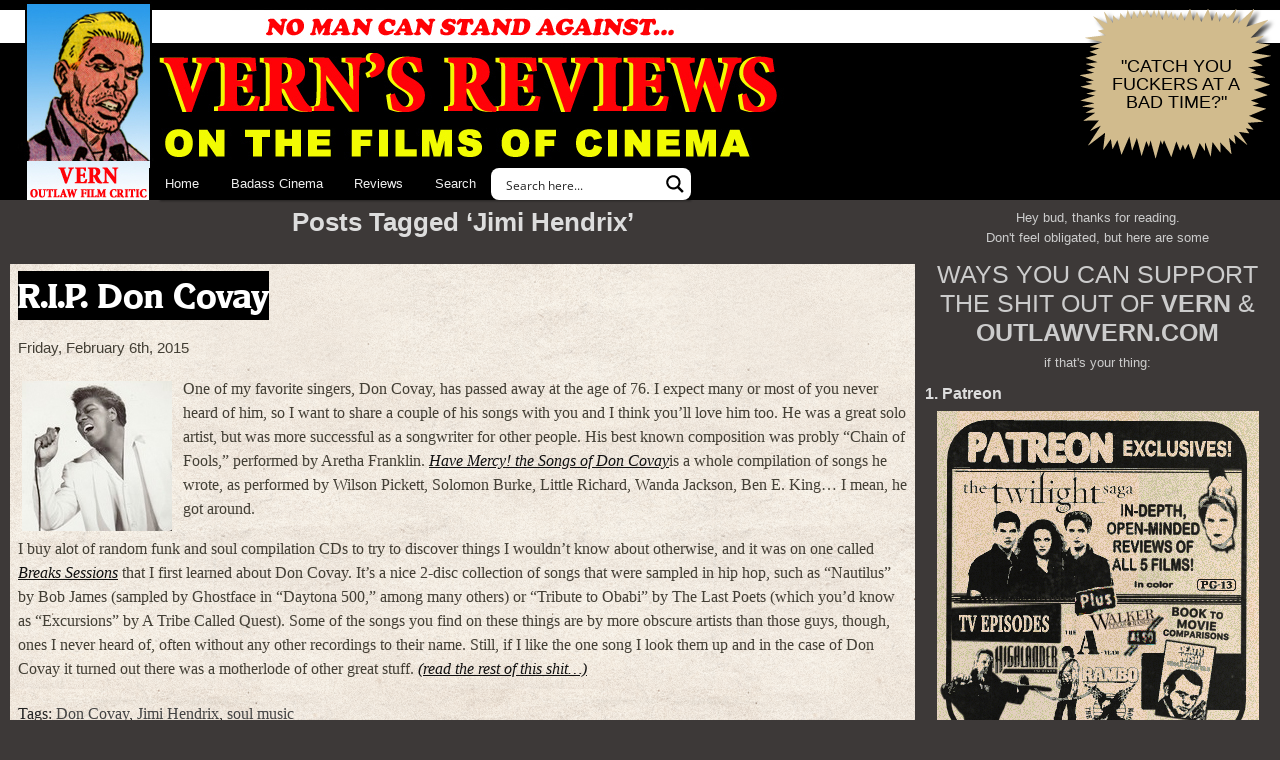

--- FILE ---
content_type: text/html; charset=UTF-8
request_url: https://outlawvern.com/tag/jimi-hendrix/
body_size: 29244
content:
<!doctype html>
<html lang="en-US" prefix="og: https://ogp.me/ns#" prefix="og: http://ogp.me/ns#">
	<head profile="http://gmpg.org/xfn/11">
		<meta charset="utf-8">
		<meta name="viewport" content="width=device-width, initial-scale=1">

		<link rel="stylesheet" href="https://outlawvern.com/wp-content/themes/vern2012u/style.css?v=0.83" type="text/css" media="screen">

		
		
            <script data-no-defer="1" data-ezscrex="false" data-cfasync="false" data-pagespeed-no-defer data-cookieconsent="ignore">
                var ctPublicFunctions = {"_ajax_nonce":"e1d2589a88","_rest_nonce":"b89fad3ffe","_ajax_url":"\/wp-admin\/admin-ajax.php","_rest_url":"https:\/\/outlawvern.com\/wp-json\/","data__cookies_type":"none","data__ajax_type":"rest","data__bot_detector_enabled":"1","data__frontend_data_log_enabled":1,"cookiePrefix":"","wprocket_detected":false,"host_url":"outlawvern.com","text__ee_click_to_select":"Click to select the whole data","text__ee_original_email":"The complete one is","text__ee_got_it":"Got it","text__ee_blocked":"Blocked","text__ee_cannot_connect":"Cannot connect","text__ee_cannot_decode":"Can not decode email. Unknown reason","text__ee_email_decoder":"CleanTalk email decoder","text__ee_wait_for_decoding":"The magic is on the way!","text__ee_decoding_process":"Please wait a few seconds while we decode the contact data."}
            </script>
        
            <script data-no-defer="1" data-ezscrex="false" data-cfasync="false" data-pagespeed-no-defer data-cookieconsent="ignore">
                var ctPublic = {"_ajax_nonce":"e1d2589a88","settings__forms__check_internal":"0","settings__forms__check_external":"0","settings__forms__force_protection":"0","settings__forms__search_test":"1","settings__forms__wc_add_to_cart":"0","settings__data__bot_detector_enabled":"1","settings__sfw__anti_crawler":0,"blog_home":"https:\/\/outlawvern.com\/","pixel__setting":"2","pixel__enabled":true,"pixel__url":"https:\/\/moderate9-v4.cleantalk.org\/pixel\/82e90c91db7e754eed7ce5b121ea98e4.gif","data__email_check_before_post":"1","data__email_check_exist_post":"0","data__cookies_type":"none","data__key_is_ok":true,"data__visible_fields_required":true,"wl_brandname":"Anti-Spam by CleanTalk","wl_brandname_short":"CleanTalk","ct_checkjs_key":1266758389,"emailEncoderPassKey":"4ca13462540b543693075f7a7f080a3b","bot_detector_forms_excluded":"W10=","advancedCacheExists":false,"varnishCacheExists":false,"wc_ajax_add_to_cart":false}
            </script>
        
<!-- Search Engine Optimization by Rank Math PRO - https://rankmath.com/ -->
<title>Jimi Hendrix | VERN&#039;S REVIEWS on the FILMS of CINEMA</title>
<meta name="robots" content="follow, index, max-snippet:-1, max-video-preview:-1, max-image-preview:large"/>
<link rel="canonical" href="https://outlawvern.com/tag/jimi-hendrix/" />
<meta property="og:locale" content="en_US" />
<meta property="og:type" content="article" />
<meta property="og:title" content="Jimi Hendrix | VERN&#039;S REVIEWS on the FILMS of CINEMA" />
<meta property="og:url" content="https://outlawvern.com/tag/jimi-hendrix/" />
<meta property="og:site_name" content="VERN\&#039;S REVIEWS on the FILMS of CINEMA" />
<meta property="article:publisher" content="https://facebook.com/outlawvern" />
<meta property="og:image" content="https://outlawvern.com/wp-content/uploads/2022/11/default-social-share-2012.jpg" />
<meta property="og:image:secure_url" content="https://outlawvern.com/wp-content/uploads/2022/11/default-social-share-2012.jpg" />
<meta property="og:image:width" content="1200" />
<meta property="og:image:height" content="630" />
<meta property="og:image:type" content="image/jpeg" />
<meta name="twitter:card" content="summary_large_image" />
<meta name="twitter:title" content="Jimi Hendrix | VERN&#039;S REVIEWS on the FILMS of CINEMA" />
<meta name="twitter:site" content="@outlawvern" />
<meta name="twitter:image" content="https://outlawvern.com/wp-content/uploads/2022/11/default-social-share-2012.jpg" />
<meta name="twitter:label1" content="Posts" />
<meta name="twitter:data1" content="1" />
<script type="application/ld+json" class="rank-math-schema-pro">{"@context":"https://schema.org","@graph":[{"@type":"Person","@id":"https://outlawvern.com/#person","name":"clubside","sameAs":["https://facebook.com/outlawvern","https://twitter.com/outlawvern"],"image":{"@type":"ImageObject","@id":"https://outlawvern.com/#logo","url":"https://outlawvern.com/wp-content/uploads/2022/11/android-chrome-512x512-1.png","contentUrl":"https://outlawvern.com/wp-content/uploads/2022/11/android-chrome-512x512-1.png","caption":"VERN\\'S REVIEWS on the FILMS of CINEMA","inLanguage":"en-US","width":"512","height":"512"}},{"@type":"WebSite","@id":"https://outlawvern.com/#website","url":"https://outlawvern.com","name":"VERN\\'S REVIEWS on the FILMS of CINEMA","alternateName":"outlaw vern","publisher":{"@id":"https://outlawvern.com/#person"},"inLanguage":"en-US"},{"@type":"CollectionPage","@id":"https://outlawvern.com/tag/jimi-hendrix/#webpage","url":"https://outlawvern.com/tag/jimi-hendrix/","name":"Jimi Hendrix | VERN&#039;S REVIEWS on the FILMS of CINEMA","isPartOf":{"@id":"https://outlawvern.com/#website"},"inLanguage":"en-US"}]}</script>
<!-- /Rank Math WordPress SEO plugin -->

<link rel='dns-prefetch' href='//fd.cleantalk.org' />
<link rel='dns-prefetch' href='//www.googletagmanager.com' />
<link rel='dns-prefetch' href='//maxcdn.bootstrapcdn.com' />
<link rel="alternate" type="application/rss+xml" title="VERN&#039;S REVIEWS on the FILMS of CINEMA &raquo; Feed" href="https://outlawvern.com/feed/" />
<link rel="alternate" type="application/rss+xml" title="VERN&#039;S REVIEWS on the FILMS of CINEMA &raquo; Comments Feed" href="https://outlawvern.com/comments/feed/" />
<link rel="alternate" type="application/rss+xml" title="VERN&#039;S REVIEWS on the FILMS of CINEMA &raquo; Jimi Hendrix Tag Feed" href="https://outlawvern.com/tag/jimi-hendrix/feed/" />
<style id='wp-img-auto-sizes-contain-inline-css' type='text/css'>
img:is([sizes=auto i],[sizes^="auto," i]){contain-intrinsic-size:3000px 1500px}
/*# sourceURL=wp-img-auto-sizes-contain-inline-css */
</style>
<link rel='stylesheet' id='wp-block-library-css' href='https://outlawvern.com/wp-includes/css/dist/block-library/style.min.css?ver=6.9' type='text/css' media='all' />
<style id='global-styles-inline-css' type='text/css'>
:root{--wp--preset--aspect-ratio--square: 1;--wp--preset--aspect-ratio--4-3: 4/3;--wp--preset--aspect-ratio--3-4: 3/4;--wp--preset--aspect-ratio--3-2: 3/2;--wp--preset--aspect-ratio--2-3: 2/3;--wp--preset--aspect-ratio--16-9: 16/9;--wp--preset--aspect-ratio--9-16: 9/16;--wp--preset--color--black: #000000;--wp--preset--color--cyan-bluish-gray: #abb8c3;--wp--preset--color--white: #ffffff;--wp--preset--color--pale-pink: #f78da7;--wp--preset--color--vivid-red: #cf2e2e;--wp--preset--color--luminous-vivid-orange: #ff6900;--wp--preset--color--luminous-vivid-amber: #fcb900;--wp--preset--color--light-green-cyan: #7bdcb5;--wp--preset--color--vivid-green-cyan: #00d084;--wp--preset--color--pale-cyan-blue: #8ed1fc;--wp--preset--color--vivid-cyan-blue: #0693e3;--wp--preset--color--vivid-purple: #9b51e0;--wp--preset--gradient--vivid-cyan-blue-to-vivid-purple: linear-gradient(135deg,rgb(6,147,227) 0%,rgb(155,81,224) 100%);--wp--preset--gradient--light-green-cyan-to-vivid-green-cyan: linear-gradient(135deg,rgb(122,220,180) 0%,rgb(0,208,130) 100%);--wp--preset--gradient--luminous-vivid-amber-to-luminous-vivid-orange: linear-gradient(135deg,rgb(252,185,0) 0%,rgb(255,105,0) 100%);--wp--preset--gradient--luminous-vivid-orange-to-vivid-red: linear-gradient(135deg,rgb(255,105,0) 0%,rgb(207,46,46) 100%);--wp--preset--gradient--very-light-gray-to-cyan-bluish-gray: linear-gradient(135deg,rgb(238,238,238) 0%,rgb(169,184,195) 100%);--wp--preset--gradient--cool-to-warm-spectrum: linear-gradient(135deg,rgb(74,234,220) 0%,rgb(151,120,209) 20%,rgb(207,42,186) 40%,rgb(238,44,130) 60%,rgb(251,105,98) 80%,rgb(254,248,76) 100%);--wp--preset--gradient--blush-light-purple: linear-gradient(135deg,rgb(255,206,236) 0%,rgb(152,150,240) 100%);--wp--preset--gradient--blush-bordeaux: linear-gradient(135deg,rgb(254,205,165) 0%,rgb(254,45,45) 50%,rgb(107,0,62) 100%);--wp--preset--gradient--luminous-dusk: linear-gradient(135deg,rgb(255,203,112) 0%,rgb(199,81,192) 50%,rgb(65,88,208) 100%);--wp--preset--gradient--pale-ocean: linear-gradient(135deg,rgb(255,245,203) 0%,rgb(182,227,212) 50%,rgb(51,167,181) 100%);--wp--preset--gradient--electric-grass: linear-gradient(135deg,rgb(202,248,128) 0%,rgb(113,206,126) 100%);--wp--preset--gradient--midnight: linear-gradient(135deg,rgb(2,3,129) 0%,rgb(40,116,252) 100%);--wp--preset--font-size--small: 13px;--wp--preset--font-size--medium: 20px;--wp--preset--font-size--large: 36px;--wp--preset--font-size--x-large: 42px;--wp--preset--spacing--20: 0.44rem;--wp--preset--spacing--30: 0.67rem;--wp--preset--spacing--40: 1rem;--wp--preset--spacing--50: 1.5rem;--wp--preset--spacing--60: 2.25rem;--wp--preset--spacing--70: 3.38rem;--wp--preset--spacing--80: 5.06rem;--wp--preset--shadow--natural: 6px 6px 9px rgba(0, 0, 0, 0.2);--wp--preset--shadow--deep: 12px 12px 50px rgba(0, 0, 0, 0.4);--wp--preset--shadow--sharp: 6px 6px 0px rgba(0, 0, 0, 0.2);--wp--preset--shadow--outlined: 6px 6px 0px -3px rgb(255, 255, 255), 6px 6px rgb(0, 0, 0);--wp--preset--shadow--crisp: 6px 6px 0px rgb(0, 0, 0);}:where(.is-layout-flex){gap: 0.5em;}:where(.is-layout-grid){gap: 0.5em;}body .is-layout-flex{display: flex;}.is-layout-flex{flex-wrap: wrap;align-items: center;}.is-layout-flex > :is(*, div){margin: 0;}body .is-layout-grid{display: grid;}.is-layout-grid > :is(*, div){margin: 0;}:where(.wp-block-columns.is-layout-flex){gap: 2em;}:where(.wp-block-columns.is-layout-grid){gap: 2em;}:where(.wp-block-post-template.is-layout-flex){gap: 1.25em;}:where(.wp-block-post-template.is-layout-grid){gap: 1.25em;}.has-black-color{color: var(--wp--preset--color--black) !important;}.has-cyan-bluish-gray-color{color: var(--wp--preset--color--cyan-bluish-gray) !important;}.has-white-color{color: var(--wp--preset--color--white) !important;}.has-pale-pink-color{color: var(--wp--preset--color--pale-pink) !important;}.has-vivid-red-color{color: var(--wp--preset--color--vivid-red) !important;}.has-luminous-vivid-orange-color{color: var(--wp--preset--color--luminous-vivid-orange) !important;}.has-luminous-vivid-amber-color{color: var(--wp--preset--color--luminous-vivid-amber) !important;}.has-light-green-cyan-color{color: var(--wp--preset--color--light-green-cyan) !important;}.has-vivid-green-cyan-color{color: var(--wp--preset--color--vivid-green-cyan) !important;}.has-pale-cyan-blue-color{color: var(--wp--preset--color--pale-cyan-blue) !important;}.has-vivid-cyan-blue-color{color: var(--wp--preset--color--vivid-cyan-blue) !important;}.has-vivid-purple-color{color: var(--wp--preset--color--vivid-purple) !important;}.has-black-background-color{background-color: var(--wp--preset--color--black) !important;}.has-cyan-bluish-gray-background-color{background-color: var(--wp--preset--color--cyan-bluish-gray) !important;}.has-white-background-color{background-color: var(--wp--preset--color--white) !important;}.has-pale-pink-background-color{background-color: var(--wp--preset--color--pale-pink) !important;}.has-vivid-red-background-color{background-color: var(--wp--preset--color--vivid-red) !important;}.has-luminous-vivid-orange-background-color{background-color: var(--wp--preset--color--luminous-vivid-orange) !important;}.has-luminous-vivid-amber-background-color{background-color: var(--wp--preset--color--luminous-vivid-amber) !important;}.has-light-green-cyan-background-color{background-color: var(--wp--preset--color--light-green-cyan) !important;}.has-vivid-green-cyan-background-color{background-color: var(--wp--preset--color--vivid-green-cyan) !important;}.has-pale-cyan-blue-background-color{background-color: var(--wp--preset--color--pale-cyan-blue) !important;}.has-vivid-cyan-blue-background-color{background-color: var(--wp--preset--color--vivid-cyan-blue) !important;}.has-vivid-purple-background-color{background-color: var(--wp--preset--color--vivid-purple) !important;}.has-black-border-color{border-color: var(--wp--preset--color--black) !important;}.has-cyan-bluish-gray-border-color{border-color: var(--wp--preset--color--cyan-bluish-gray) !important;}.has-white-border-color{border-color: var(--wp--preset--color--white) !important;}.has-pale-pink-border-color{border-color: var(--wp--preset--color--pale-pink) !important;}.has-vivid-red-border-color{border-color: var(--wp--preset--color--vivid-red) !important;}.has-luminous-vivid-orange-border-color{border-color: var(--wp--preset--color--luminous-vivid-orange) !important;}.has-luminous-vivid-amber-border-color{border-color: var(--wp--preset--color--luminous-vivid-amber) !important;}.has-light-green-cyan-border-color{border-color: var(--wp--preset--color--light-green-cyan) !important;}.has-vivid-green-cyan-border-color{border-color: var(--wp--preset--color--vivid-green-cyan) !important;}.has-pale-cyan-blue-border-color{border-color: var(--wp--preset--color--pale-cyan-blue) !important;}.has-vivid-cyan-blue-border-color{border-color: var(--wp--preset--color--vivid-cyan-blue) !important;}.has-vivid-purple-border-color{border-color: var(--wp--preset--color--vivid-purple) !important;}.has-vivid-cyan-blue-to-vivid-purple-gradient-background{background: var(--wp--preset--gradient--vivid-cyan-blue-to-vivid-purple) !important;}.has-light-green-cyan-to-vivid-green-cyan-gradient-background{background: var(--wp--preset--gradient--light-green-cyan-to-vivid-green-cyan) !important;}.has-luminous-vivid-amber-to-luminous-vivid-orange-gradient-background{background: var(--wp--preset--gradient--luminous-vivid-amber-to-luminous-vivid-orange) !important;}.has-luminous-vivid-orange-to-vivid-red-gradient-background{background: var(--wp--preset--gradient--luminous-vivid-orange-to-vivid-red) !important;}.has-very-light-gray-to-cyan-bluish-gray-gradient-background{background: var(--wp--preset--gradient--very-light-gray-to-cyan-bluish-gray) !important;}.has-cool-to-warm-spectrum-gradient-background{background: var(--wp--preset--gradient--cool-to-warm-spectrum) !important;}.has-blush-light-purple-gradient-background{background: var(--wp--preset--gradient--blush-light-purple) !important;}.has-blush-bordeaux-gradient-background{background: var(--wp--preset--gradient--blush-bordeaux) !important;}.has-luminous-dusk-gradient-background{background: var(--wp--preset--gradient--luminous-dusk) !important;}.has-pale-ocean-gradient-background{background: var(--wp--preset--gradient--pale-ocean) !important;}.has-electric-grass-gradient-background{background: var(--wp--preset--gradient--electric-grass) !important;}.has-midnight-gradient-background{background: var(--wp--preset--gradient--midnight) !important;}.has-small-font-size{font-size: var(--wp--preset--font-size--small) !important;}.has-medium-font-size{font-size: var(--wp--preset--font-size--medium) !important;}.has-large-font-size{font-size: var(--wp--preset--font-size--large) !important;}.has-x-large-font-size{font-size: var(--wp--preset--font-size--x-large) !important;}
/*# sourceURL=global-styles-inline-css */
</style>

<style id='classic-theme-styles-inline-css' type='text/css'>
/*! This file is auto-generated */
.wp-block-button__link{color:#fff;background-color:#32373c;border-radius:9999px;box-shadow:none;text-decoration:none;padding:calc(.667em + 2px) calc(1.333em + 2px);font-size:1.125em}.wp-block-file__button{background:#32373c;color:#fff;text-decoration:none}
/*# sourceURL=/wp-includes/css/classic-themes.min.css */
</style>
<link rel='stylesheet' id='pgc-simply-gallery-plugin-lightbox-style-css' href='https://outlawvern.com/wp-content/plugins/simply-gallery-block/plugins/pgc_sgb_lightbox.min.style.css?ver=3.3.1' type='text/css' media='all' />
<link rel='stylesheet' id='better-recent-comments-css' href='https://outlawvern.com/wp-content/plugins/better-recent-comments/assets/css/better-recent-comments.min.css?ver=6.9' type='text/css' media='all' />
<link rel='stylesheet' id='cleantalk-public-css-css' href='https://outlawvern.com/wp-content/plugins/cleantalk-spam-protect/css/cleantalk-public.min.css?ver=6.70.1_1766581348' type='text/css' media='all' />
<link rel='stylesheet' id='cleantalk-email-decoder-css-css' href='https://outlawvern.com/wp-content/plugins/cleantalk-spam-protect/css/cleantalk-email-decoder.min.css?ver=6.70.1_1766581348' type='text/css' media='all' />
<link rel='stylesheet' id='ultimate-comment-parser-fa-css' href="https://maxcdn.bootstrapcdn.com/font-awesome/4.3.0/css/font-awesome.min.css?ver=1.0.0" type='text/css' media='all' />
<link rel='stylesheet' id='ultimate-comment-parser-css' href='https://outlawvern.com/wp-content/plugins/ultimate-comment-parser/public/css/ultimate-comment-parser-public.css?ver=1.0.0' type='text/css' media='all' />
<link rel='stylesheet' id='click2tweet-css-css' href='https://outlawvern.com/wp-content/plugins/easy-social-share-buttons3/assets/modules/click-to-tweet.min.css?ver=10.8' type='text/css' media='all' />
<link rel='stylesheet' id='easy-social-share-buttons-css' href='https://outlawvern.com/wp-content/plugins/easy-social-share-buttons3/assets/css/easy-social-share-buttons.min.css?ver=10.8' type='text/css' media='all' />
<script type="text/javascript" src="https://outlawvern.com/wp-content/plugins/cleantalk-spam-protect/js/apbct-public-bundle.min.js?ver=6.70.1_1766581348" id="apbct-public-bundle.min-js-js"></script>
<script type="text/javascript" src="https://fd.cleantalk.org/ct-bot-detector-wrapper.js?ver=6.70.1" id="ct_bot_detector-js" defer="defer" data-wp-strategy="defer"></script>
<script type="text/javascript" src="https://outlawvern.com/wp-includes/js/jquery/jquery.min.js?ver=3.7.1" id="jquery-core-js"></script>
<script type="text/javascript" src="https://outlawvern.com/wp-includes/js/jquery/jquery-migrate.min.js?ver=3.4.1" id="jquery-migrate-js"></script>
<script type="text/javascript" id="ultimate-comment-parser-js-extra">
/* <![CDATA[ */
var Nerukuc = {"ajaxurl":"https://outlawvern.com/wp-admin/admin-ajax.php","security":"9b4391c48b","use":"ok"};
//# sourceURL=ultimate-comment-parser-js-extra
/* ]]> */
</script>
<script type="text/javascript" src="https://outlawvern.com/wp-content/plugins/ultimate-comment-parser/public/js/ultimate-comment-parser-public.js?ver=1.0.0" id="ultimate-comment-parser-js"></script>

<!-- Google tag (gtag.js) snippet added by Site Kit -->
<!-- Google Analytics snippet added by Site Kit -->
<script type="text/javascript" src="https://www.googletagmanager.com/gtag/js?id=G-CF2KVYJECV" id="google_gtagjs-js" async></script>
<script type="text/javascript" id="google_gtagjs-js-after">
/* <![CDATA[ */
window.dataLayer = window.dataLayer || [];function gtag(){dataLayer.push(arguments);}
gtag("set","linker",{"domains":["outlawvern.com"]});
gtag("js", new Date());
gtag("set", "developer_id.dZTNiMT", true);
gtag("config", "G-CF2KVYJECV");
//# sourceURL=google_gtagjs-js-after
/* ]]> */
</script>
<link rel="https://api.w.org/" href="https://outlawvern.com/wp-json/" /><link rel="alternate" title="JSON" type="application/json" href="https://outlawvern.com/wp-json/wp/v2/tags/4279" /><link rel="EditURI" type="application/rsd+xml" title="RSD" href="https://outlawvern.com/xmlrpc.php?rsd" />
<meta name="generator" content="WordPress 6.9" />
<noscript><style>.simply-gallery-amp{ display: block !important; }</style></noscript><noscript><style>.sgb-preloader{ display: none !important; }</style></noscript><meta name="generator" content="Site Kit by Google 1.168.0" />		<script type="text/javascript">
				(function(c,l,a,r,i,t,y){
					c[a]=c[a]||function(){(c[a].q=c[a].q||[]).push(arguments)};t=l.createElement(r);t.async=1;
					t.src="https://www.clarity.ms/tag/"+i+"?ref=wordpress";y=l.getElementsByTagName(r)[0];y.parentNode.insertBefore(t,y);
				})(window, document, "clarity", "script", "diman8rw34");
		</script>
		
<script type="text/javascript">var essb_settings = {"ajax_url":"https:\/\/outlawvern.com\/wp-admin\/admin-ajax.php","essb3_nonce":"b29594b095","essb3_plugin_url":"https:\/\/outlawvern.com\/wp-content\/plugins\/easy-social-share-buttons3","essb3_stats":true,"essb3_ga":false,"essb3_ga_ntg":false,"blog_url":"https:\/\/outlawvern.com\/","post_id":"22905","internal_stats":true};</script>
		<link rel="icon" href="https://outlawvern.com/wp-content/themes/vern2012u/favicon.ico?v=2022" sizes="any"> <!-- REVISED (Nov 8)! -->
		<link rel="icon" href="https://outlawvern.com/wp-content/themes/vern2012u/favicon.svg" type="image/svg+xml">
		<link rel="apple-touch-icon" href="https://outlawvern.com/wp-content/themes/vern2012u/apple-touch-icon.png?v=2022"/>
		<link rel="manifest" href="https://outlawvern.com/wp-content/themes/vern2012u/site.webmanifest" />
		<link rel="mask-icon" href="https://outlawvern.com/wp-content/themes/vern2012u/safari-pinned-tab.svg" color="#5bbad5">
		<link rel="shortcut icon" href="https://outlawvern.com/wp-content/themes/vern2012u/favicon.ico?v=2022">
		<meta name="msapplication-TileColor" content="#da532c">
		<meta name="msapplication-config" content="https://outlawvern.com/wp-content/themes/vern2012u/browserconfig.xml">
		<meta name="theme-color" content="#ffffff">
	
	<link rel="stylesheet" id="asp-basic" href="https://outlawvern.com/wp-content/cache/asp/style.basic-ho-is-po-no-co-au-si-se-is.css?mq=CUR8Au" media="all" /><style id='asp-instance-1'>div[id*='ajaxsearchpro1_'] div.asp_loader,div[id*='ajaxsearchpro1_'] div.asp_loader *{box-sizing:border-box !important;margin:0;padding:0;box-shadow:none}div[id*='ajaxsearchpro1_'] div.asp_loader{box-sizing:border-box;display:flex;flex:0 1 auto;flex-direction:column;flex-grow:0;flex-shrink:0;flex-basis:28px;max-width:100%;max-height:100%;align-items:center;justify-content:center}div[id*='ajaxsearchpro1_'] div.asp_loader-inner{width:100%;margin:0 auto;text-align:center;height:100%}@-webkit-keyframes rotate-simple{0%{-webkit-transform:rotate(0deg);transform:rotate(0deg)}50%{-webkit-transform:rotate(180deg);transform:rotate(180deg)}100%{-webkit-transform:rotate(360deg);transform:rotate(360deg)}}@keyframes rotate-simple{0%{-webkit-transform:rotate(0deg);transform:rotate(0deg)}50%{-webkit-transform:rotate(180deg);transform:rotate(180deg)}100%{-webkit-transform:rotate(360deg);transform:rotate(360deg)}}div[id*='ajaxsearchpro1_'] div.asp_simple-circle{margin:0;height:100%;width:100%;animation:rotate-simple 0.8s infinite linear;-webkit-animation:rotate-simple 0.8s infinite linear;border:4px solid rgb(255,255,255);border-right-color:transparent;border-radius:50%;box-sizing:border-box}div[id*='ajaxsearchprores1_'] .asp_res_loader div.asp_loader,div[id*='ajaxsearchprores1_'] .asp_res_loader div.asp_loader *{box-sizing:border-box !important;margin:0;padding:0;box-shadow:none}div[id*='ajaxsearchprores1_'] .asp_res_loader div.asp_loader{box-sizing:border-box;display:flex;flex:0 1 auto;flex-direction:column;flex-grow:0;flex-shrink:0;flex-basis:28px;max-width:100%;max-height:100%;align-items:center;justify-content:center}div[id*='ajaxsearchprores1_'] .asp_res_loader div.asp_loader-inner{width:100%;margin:0 auto;text-align:center;height:100%}@-webkit-keyframes rotate-simple{0%{-webkit-transform:rotate(0deg);transform:rotate(0deg)}50%{-webkit-transform:rotate(180deg);transform:rotate(180deg)}100%{-webkit-transform:rotate(360deg);transform:rotate(360deg)}}@keyframes rotate-simple{0%{-webkit-transform:rotate(0deg);transform:rotate(0deg)}50%{-webkit-transform:rotate(180deg);transform:rotate(180deg)}100%{-webkit-transform:rotate(360deg);transform:rotate(360deg)}}div[id*='ajaxsearchprores1_'] .asp_res_loader div.asp_simple-circle{margin:0;height:100%;width:100%;animation:rotate-simple 0.8s infinite linear;-webkit-animation:rotate-simple 0.8s infinite linear;border:4px solid rgb(255,255,255);border-right-color:transparent;border-radius:50%;box-sizing:border-box}#ajaxsearchpro1_1 div.asp_loader,#ajaxsearchpro1_2 div.asp_loader,#ajaxsearchpro1_1 div.asp_loader *,#ajaxsearchpro1_2 div.asp_loader *{box-sizing:border-box !important;margin:0;padding:0;box-shadow:none}#ajaxsearchpro1_1 div.asp_loader,#ajaxsearchpro1_2 div.asp_loader{box-sizing:border-box;display:flex;flex:0 1 auto;flex-direction:column;flex-grow:0;flex-shrink:0;flex-basis:28px;max-width:100%;max-height:100%;align-items:center;justify-content:center}#ajaxsearchpro1_1 div.asp_loader-inner,#ajaxsearchpro1_2 div.asp_loader-inner{width:100%;margin:0 auto;text-align:center;height:100%}@-webkit-keyframes rotate-simple{0%{-webkit-transform:rotate(0deg);transform:rotate(0deg)}50%{-webkit-transform:rotate(180deg);transform:rotate(180deg)}100%{-webkit-transform:rotate(360deg);transform:rotate(360deg)}}@keyframes rotate-simple{0%{-webkit-transform:rotate(0deg);transform:rotate(0deg)}50%{-webkit-transform:rotate(180deg);transform:rotate(180deg)}100%{-webkit-transform:rotate(360deg);transform:rotate(360deg)}}#ajaxsearchpro1_1 div.asp_simple-circle,#ajaxsearchpro1_2 div.asp_simple-circle{margin:0;height:100%;width:100%;animation:rotate-simple 0.8s infinite linear;-webkit-animation:rotate-simple 0.8s infinite linear;border:4px solid rgb(255,255,255);border-right-color:transparent;border-radius:50%;box-sizing:border-box}@-webkit-keyframes asp_an_fadeInDown{0%{opacity:0;-webkit-transform:translateY(-20px)}100%{opacity:1;-webkit-transform:translateY(0)}}@keyframes asp_an_fadeInDown{0%{opacity:0;transform:translateY(-20px)}100%{opacity:1;transform:translateY(0)}}.asp_an_fadeInDown{-webkit-animation-name:asp_an_fadeInDown;animation-name:asp_an_fadeInDown}div.asp_r.asp_r_1,div.asp_r.asp_r_1 *,div.asp_m.asp_m_1,div.asp_m.asp_m_1 *,div.asp_s.asp_s_1,div.asp_s.asp_s_1 *{-webkit-box-sizing:content-box;-moz-box-sizing:content-box;-ms-box-sizing:content-box;-o-box-sizing:content-box;box-sizing:content-box;border:0;border-radius:0;text-transform:none;text-shadow:none;box-shadow:none;text-decoration:none;text-align:left;letter-spacing:normal}div.asp_r.asp_r_1,div.asp_m.asp_m_1,div.asp_s.asp_s_1{-webkit-box-sizing:border-box;-moz-box-sizing:border-box;-ms-box-sizing:border-box;-o-box-sizing:border-box;box-sizing:border-box}div.asp_r.asp_r_1,div.asp_r.asp_r_1 *,div.asp_m.asp_m_1,div.asp_m.asp_m_1 *,div.asp_s.asp_s_1,div.asp_s.asp_s_1 *{padding:0;margin:0}.wpdreams_clear{clear:both}.asp_w_container_1{width:100%}#ajaxsearchpro1_1,#ajaxsearchpro1_2,div.asp_m.asp_m_1{width:100%;height:auto;max-height:none;border-radius:5px;background:#d1eaff;margin-top:0;margin-bottom:0;background-image:-moz-radial-gradient(center,ellipse cover,rgb(255,255,255),rgb(255,255,255));background-image:-webkit-gradient(radial,center center,0px,center center,100%,rgb(255,255,255),rgb(255,255,255));background-image:-webkit-radial-gradient(center,ellipse cover,rgb(255,255,255),rgb(255,255,255));background-image:-o-radial-gradient(center,ellipse cover,rgb(255,255,255),rgb(255,255,255));background-image:-ms-radial-gradient(center,ellipse cover,rgb(255,255,255),rgb(255,255,255));background-image:radial-gradient(ellipse at center,rgb(255,255,255),rgb(255,255,255));overflow:hidden;border:0 none rgb(0,0,0);border-radius:8px 8px 8px 8px;box-shadow:none}#ajaxsearchpro1_1 .probox,#ajaxsearchpro1_2 .probox,div.asp_m.asp_m_1 .probox{margin:4px;height:24px;background:transparent;border:0 solid rgb(104,174,199);border-radius:0;box-shadow:none}p[id*=asp-try-1]{color:rgb(85,85,85) !important;display:block}div.asp_main_container+[id*=asp-try-1]{width:100%}p[id*=asp-try-1] a{color:rgb(255,181,86) !important}p[id*=asp-try-1] a:after{color:rgb(85,85,85) !important;display:inline;content:','}p[id*=asp-try-1] a:last-child:after{display:none}#ajaxsearchpro1_1 .probox .proinput,#ajaxsearchpro1_2 .probox .proinput,div.asp_m.asp_m_1 .probox .proinput{font-weight:normal;font-family:"Open Sans";color:rgb(0,0,0);font-size:12px;line-height:15px;text-shadow:none;line-height:normal;flex-grow:1;order:5;margin:0 0 0 10px;padding:0 5px}#ajaxsearchpro1_1 .probox .proinput input.orig,#ajaxsearchpro1_2 .probox .proinput input.orig,div.asp_m.asp_m_1 .probox .proinput input.orig{font-weight:normal;font-family:"Open Sans";color:rgb(0,0,0);font-size:12px;line-height:15px;text-shadow:none;line-height:normal;border:0;box-shadow:none;height:24px;position:relative;z-index:2;padding:0 !important;padding-top:2px !important;margin:-1px 0 0 -4px !important;width:100%;background:transparent !important}#ajaxsearchpro1_1 .probox .proinput input.autocomplete,#ajaxsearchpro1_2 .probox .proinput input.autocomplete,div.asp_m.asp_m_1 .probox .proinput input.autocomplete{font-weight:normal;font-family:"Open Sans";color:rgb(0,0,0);font-size:12px;line-height:15px;text-shadow:none;line-height:normal;opacity:0.25;height:24px;display:block;position:relative;z-index:1;padding:0 !important;margin:-1px 0 0 -4px !important;margin-top:-24px !important;width:100%;background:transparent !important}.rtl #ajaxsearchpro1_1 .probox .proinput input.orig,.rtl #ajaxsearchpro1_2 .probox .proinput input.orig,.rtl #ajaxsearchpro1_1 .probox .proinput input.autocomplete,.rtl #ajaxsearchpro1_2 .probox .proinput input.autocomplete,.rtl div.asp_m.asp_m_1 .probox .proinput input.orig,.rtl div.asp_m.asp_m_1 .probox .proinput input.autocomplete{font-weight:normal;font-family:"Open Sans";color:rgb(0,0,0);font-size:12px;line-height:15px;text-shadow:none;line-height:normal;direction:rtl;text-align:right}.rtl #ajaxsearchpro1_1 .probox .proinput,.rtl #ajaxsearchpro1_2 .probox .proinput,.rtl div.asp_m.asp_m_1 .probox .proinput{margin-right:2px}.rtl #ajaxsearchpro1_1 .probox .proloading,.rtl #ajaxsearchpro1_1 .probox .proclose,.rtl #ajaxsearchpro1_2 .probox .proloading,.rtl #ajaxsearchpro1_2 .probox .proclose,.rtl div.asp_m.asp_m_1 .probox .proloading,.rtl div.asp_m.asp_m_1 .probox .proclose{order:3}div.asp_m.asp_m_1 .probox .proinput input.orig::-webkit-input-placeholder{font-weight:normal;font-family:"Open Sans";color:rgb(0,0,0);font-size:12px;text-shadow:none;opacity:0.85}div.asp_m.asp_m_1 .probox .proinput input.orig::-moz-placeholder{font-weight:normal;font-family:"Open Sans";color:rgb(0,0,0);font-size:12px;text-shadow:none;opacity:0.85}div.asp_m.asp_m_1 .probox .proinput input.orig:-ms-input-placeholder{font-weight:normal;font-family:"Open Sans";color:rgb(0,0,0);font-size:12px;text-shadow:none;opacity:0.85}div.asp_m.asp_m_1 .probox .proinput input.orig:-moz-placeholder{font-weight:normal;font-family:"Open Sans";color:rgb(0,0,0);font-size:12px;text-shadow:none;opacity:0.85;line-height:normal !important}#ajaxsearchpro1_1 .probox .proinput input.autocomplete,#ajaxsearchpro1_2 .probox .proinput input.autocomplete,div.asp_m.asp_m_1 .probox .proinput input.autocomplete{font-weight:normal;font-family:"Open Sans";color:rgb(0,0,0);font-size:12px;line-height:15px;text-shadow:none;line-height:normal;border:0;box-shadow:none}#ajaxsearchpro1_1 .probox .proloading,#ajaxsearchpro1_1 .probox .proclose,#ajaxsearchpro1_1 .probox .promagnifier,#ajaxsearchpro1_1 .probox .prosettings,#ajaxsearchpro1_2 .probox .proloading,#ajaxsearchpro1_2 .probox .proclose,#ajaxsearchpro1_2 .probox .promagnifier,#ajaxsearchpro1_2 .probox .prosettings,div.asp_m.asp_m_1 .probox .proloading,div.asp_m.asp_m_1 .probox .proclose,div.asp_m.asp_m_1 .probox .promagnifier,div.asp_m.asp_m_1 .probox .prosettings{width:24px;height:24px;flex:0 0 24px;flex-grow:0;order:7;text-align:center}#ajaxsearchpro1_1 .probox .proclose svg,#ajaxsearchpro1_2 .probox .proclose svg,div.asp_m.asp_m_1 .probox .proclose svg{fill:rgb(254,254,254);background:rgb(51,51,51);box-shadow:0 0 0 2px rgba(255,255,255,0.9);border-radius:50%;box-sizing:border-box;margin-left:-10px;margin-top:-10px;padding:4px}#ajaxsearchpro1_1 .probox .proloading,#ajaxsearchpro1_2 .probox .proloading,div.asp_m.asp_m_1 .probox .proloading{width:24px;height:24px;min-width:24px;min-height:24px;max-width:24px;max-height:24px}#ajaxsearchpro1_1 .probox .proloading .asp_loader,#ajaxsearchpro1_2 .probox .proloading .asp_loader,div.asp_m.asp_m_1 .probox .proloading .asp_loader{width:20px;height:20px;min-width:20px;min-height:20px;max-width:20px;max-height:20px}#ajaxsearchpro1_1 .probox .promagnifier,#ajaxsearchpro1_2 .probox .promagnifier,div.asp_m.asp_m_1 .probox .promagnifier{width:auto;height:24px;flex:0 0 auto;order:7;-webkit-flex:0 0 auto;-webkit-order:7}div.asp_m.asp_m_1 .probox .promagnifier:focus-visible{outline:black outset}#ajaxsearchpro1_1 .probox .proloading .innericon,#ajaxsearchpro1_2 .probox .proloading .innericon,#ajaxsearchpro1_1 .probox .proclose .innericon,#ajaxsearchpro1_2 .probox .proclose .innericon,#ajaxsearchpro1_1 .probox .promagnifier .innericon,#ajaxsearchpro1_2 .probox .promagnifier .innericon,#ajaxsearchpro1_1 .probox .prosettings .innericon,#ajaxsearchpro1_2 .probox .prosettings .innericon,div.asp_m.asp_m_1 .probox .proloading .innericon,div.asp_m.asp_m_1 .probox .proclose .innericon,div.asp_m.asp_m_1 .probox .promagnifier .innericon,div.asp_m.asp_m_1 .probox .prosettings .innericon{text-align:center}#ajaxsearchpro1_1 .probox .promagnifier .innericon,#ajaxsearchpro1_2 .probox .promagnifier .innericon,div.asp_m.asp_m_1 .probox .promagnifier .innericon{display:block;width:24px;height:24px;float:right}#ajaxsearchpro1_1 .probox .promagnifier .asp_text_button,#ajaxsearchpro1_2 .probox .promagnifier .asp_text_button,div.asp_m.asp_m_1 .probox .promagnifier .asp_text_button{display:block;width:auto;height:24px;float:right;margin:0;padding:0 10px 0 2px;font-weight:normal;font-family:"Open Sans";color:rgba(51,51,51,1);font-size:15px;line-height:normal;text-shadow:none;line-height:24px}#ajaxsearchpro1_1 .probox .promagnifier .innericon svg,#ajaxsearchpro1_2 .probox .promagnifier .innericon svg,div.asp_m.asp_m_1 .probox .promagnifier .innericon svg{fill:rgb(0,0,0)}#ajaxsearchpro1_1 .probox .prosettings .innericon svg,#ajaxsearchpro1_2 .probox .prosettings .innericon svg,div.asp_m.asp_m_1 .probox .prosettings .innericon svg{fill:rgb(0,0,0)}#ajaxsearchpro1_1 .probox .promagnifier,#ajaxsearchpro1_2 .probox .promagnifier,div.asp_m.asp_m_1 .probox .promagnifier{width:24px;height:24px;background:transparent;background-position:center center;background-repeat:no-repeat;order:11;-webkit-order:11;float:right;border:0 solid rgb(0,0,0);border-radius:0;box-shadow:0 0 0 0 rgba(255,255,255,0.61);cursor:pointer;background-size:100% 100%;background-position:center center;background-repeat:no-repeat;cursor:pointer}#ajaxsearchpro1_1 .probox .prosettings,#ajaxsearchpro1_2 .probox .prosettings,div.asp_m.asp_m_1 .probox .prosettings{width:24px;height:24px;background:transparent;background-position:center center;background-repeat:no-repeat;order:2;-webkit-order:2;float:left;border:0 solid rgb(104,174,199);border-radius:0;box-shadow:0 0 0 0 rgba(255,255,255,0.63);cursor:pointer;background-size:100% 100%;align-self:flex-end}#ajaxsearchprores1_1,#ajaxsearchprores1_2,div.asp_r.asp_r_1{position:absolute;z-index:11000;width:auto;margin:12px 0 0 0}#ajaxsearchprores1_1 .asp_nores,#ajaxsearchprores1_2 .asp_nores,div.asp_r.asp_r_1 .asp_nores{border:0 solid rgb(0,0,0);border-radius:0;box-shadow:0 5px 5px -5px #dfdfdf;padding:6px 12px 6px 12px;margin:0;font-weight:normal;font-family:inherit;color:rgba(74,74,74,1);font-size:1rem;line-height:1.2rem;text-shadow:none;font-weight:normal;background:rgb(255,255,255)}#ajaxsearchprores1_1 .asp_nores .asp_nores_kw_suggestions,#ajaxsearchprores1_2 .asp_nores .asp_nores_kw_suggestions,div.asp_r.asp_r_1 .asp_nores .asp_nores_kw_suggestions{color:rgba(234,67,53,1);font-weight:normal}#ajaxsearchprores1_1 .asp_nores .asp_keyword,#ajaxsearchprores1_2 .asp_nores .asp_keyword,div.asp_r.asp_r_1 .asp_nores .asp_keyword{padding:0 8px 0 0;cursor:pointer;color:rgba(20,84,169,1);font-weight:bold}#ajaxsearchprores1_1 .asp_results_top,#ajaxsearchprores1_2 .asp_results_top,div.asp_r.asp_r_1 .asp_results_top{background:rgb(255,255,255);border:1px none rgb(81,81,81);border-radius:0;padding:6px 12px 6px 12px;margin:0;text-align:center;font-weight:normal;font-family:"Open Sans";color:rgb(74,74,74);font-size:13px;line-height:16px;text-shadow:none}#ajaxsearchprores1_1 .results .item,#ajaxsearchprores1_2 .results .item,div.asp_r.asp_r_1 .results .item{height:auto;background:rgb(255,255,255)}#ajaxsearchprores1_1 .results .item.hovered,#ajaxsearchprores1_2 .results .item.hovered,div.asp_r.asp_r_1 .results .item.hovered{background-image:-moz-radial-gradient(center,ellipse cover,rgb(245,245,245),rgb(245,245,245));background-image:-webkit-gradient(radial,center center,0px,center center,100%,rgb(245,245,245),rgb(245,245,245));background-image:-webkit-radial-gradient(center,ellipse cover,rgb(245,245,245),rgb(245,245,245));background-image:-o-radial-gradient(center,ellipse cover,rgb(245,245,245),rgb(245,245,245));background-image:-ms-radial-gradient(center,ellipse cover,rgb(245,245,245),rgb(245,245,245));background-image:radial-gradient(ellipse at center,rgb(245,245,245),rgb(245,245,245))}#ajaxsearchprores1_1 .results .item .asp_image,#ajaxsearchprores1_2 .results .item .asp_image,div.asp_r.asp_r_1 .results .item .asp_image{background-size:cover;background-repeat:no-repeat}#ajaxsearchprores1_1 .results .item .asp_image img,#ajaxsearchprores1_2 .results .item .asp_image img,div.asp_r.asp_r_1 .results .item .asp_image img{object-fit:cover}#ajaxsearchprores1_1 .results .item .asp_item_overlay_img,#ajaxsearchprores1_2 .results .item .asp_item_overlay_img,div.asp_r.asp_r_1 .results .item .asp_item_overlay_img{background-size:cover;background-repeat:no-repeat}#ajaxsearchprores1_1 .results .item .asp_content,#ajaxsearchprores1_2 .results .item .asp_content,div.asp_r.asp_r_1 .results .item .asp_content{overflow:hidden;background:transparent;margin:0;padding:0 10px}#ajaxsearchprores1_1 .results .item .asp_content h3,#ajaxsearchprores1_2 .results .item .asp_content h3,div.asp_r.asp_r_1 .results .item .asp_content h3{margin:0;padding:0;display:inline-block;line-height:inherit;font-weight:bold;font-family:"Open Sans";color:rgba(20,84,169,1);font-size:14px;line-height:20px;text-shadow:none}#ajaxsearchprores1_1 .results .item .asp_content h3 a,#ajaxsearchprores1_2 .results .item .asp_content h3 a,div.asp_r.asp_r_1 .results .item .asp_content h3 a{margin:0;padding:0;line-height:inherit;display:block;font-weight:bold;font-family:"Open Sans";color:rgba(20,84,169,1);font-size:14px;line-height:20px;text-shadow:none}#ajaxsearchprores1_1 .results .item .asp_content h3 a:hover,#ajaxsearchprores1_2 .results .item .asp_content h3 a:hover,div.asp_r.asp_r_1 .results .item .asp_content h3 a:hover{font-weight:bold;font-family:"Open Sans";color:rgba(20,84,169,1);font-size:14px;line-height:20px;text-shadow:none}#ajaxsearchprores1_1 .results .item div.etc,#ajaxsearchprores1_2 .results .item div.etc,div.asp_r.asp_r_1 .results .item div.etc{padding:0;font-size:13px;line-height:1.3em;margin-bottom:6px}#ajaxsearchprores1_1 .results .item .etc .asp_author,#ajaxsearchprores1_2 .results .item .etc .asp_author,div.asp_r.asp_r_1 .results .item .etc .asp_author{padding:0;font-weight:bold;font-family:"Open Sans";color:rgba(161,161,161,1);font-size:12px;line-height:13px;text-shadow:none}#ajaxsearchprores1_1 .results .item .etc .asp_date,#ajaxsearchprores1_2 .results .item .etc .asp_date,div.asp_r.asp_r_1 .results .item .etc .asp_date{margin:0 0 0 10px;padding:0;font-weight:normal;font-family:"Open Sans";color:rgba(173,173,173,1);font-size:12px;line-height:15px;text-shadow:none}#ajaxsearchprores1_1 .results .item div.asp_content,#ajaxsearchprores1_2 .results .item div.asp_content,div.asp_r.asp_r_1 .results .item div.asp_content{margin:0;padding:0;font-weight:normal;font-family:"Open Sans";color:rgba(74,74,74,1);font-size:13px;line-height:13px;text-shadow:none}#ajaxsearchprores1_1 span.highlighted,#ajaxsearchprores1_2 span.highlighted,div.asp_r.asp_r_1 span.highlighted{font-weight:bold;color:rgba(217,49,43,1);background-color:rgba(238,238,238,1)}#ajaxsearchprores1_1 p.showmore,#ajaxsearchprores1_2 p.showmore,div.asp_r.asp_r_1 p.showmore{text-align:center;font-weight:normal;font-family:"Open Sans";color:rgba(5,94,148,1);font-size:12px;line-height:15px;text-shadow:none}#ajaxsearchprores1_1 p.showmore a,#ajaxsearchprores1_2 p.showmore a,div.asp_r.asp_r_1 p.showmore a{font-weight:normal;font-family:"Open Sans";color:rgba(5,94,148,1);font-size:12px;line-height:15px;text-shadow:none;padding:10px 5px;margin:0 auto;background:rgba(255,255,255,1);display:block;text-align:center}#ajaxsearchprores1_1 .asp_res_loader,#ajaxsearchprores1_2 .asp_res_loader,div.asp_r.asp_r_1 .asp_res_loader{background:rgb(255,255,255);height:200px;padding:10px}#ajaxsearchprores1_1.isotopic .asp_res_loader,#ajaxsearchprores1_2.isotopic .asp_res_loader,div.asp_r.asp_r_1.isotopic .asp_res_loader{background:rgba(255,255,255,0);}#ajaxsearchprores1_1 .asp_res_loader .asp_loader,#ajaxsearchprores1_2 .asp_res_loader .asp_loader,div.asp_r.asp_r_1 .asp_res_loader .asp_loader{height:200px;width:200px;margin:0 auto}div.asp_s.asp_s_1.searchsettings,div.asp_s.asp_s_1.searchsettings,div.asp_s.asp_s_1.searchsettings{direction:ltr;padding:0;background-image:-webkit-linear-gradient(185deg,rgb(0,0,0),rgb(0,0,0));background-image:-moz-linear-gradient(185deg,rgb(0,0,0),rgb(0,0,0));background-image:-o-linear-gradient(185deg,rgb(0,0,0),rgb(0,0,0));background-image:-ms-linear-gradient(185deg,rgb(0,0,0) 0,rgb(0,0,0) 100%);background-image:linear-gradient(185deg,rgb(0,0,0),rgb(0,0,0));box-shadow:none;;max-width:208px;z-index:2}div.asp_s.asp_s_1.searchsettings.asp_s,div.asp_s.asp_s_1.searchsettings.asp_s,div.asp_s.asp_s_1.searchsettings.asp_s{z-index:11001}#ajaxsearchprobsettings1_1.searchsettings,#ajaxsearchprobsettings1_2.searchsettings,div.asp_sb.asp_sb_1.searchsettings{max-width:none}div.asp_s.asp_s_1.searchsettings form,div.asp_s.asp_s_1.searchsettings form,div.asp_s.asp_s_1.searchsettings form{display:flex}div.asp_sb.asp_sb_1.searchsettings form,div.asp_sb.asp_sb_1.searchsettings form,div.asp_sb.asp_sb_1.searchsettings form{display:flex}#ajaxsearchprosettings1_1.searchsettings div.asp_option_label,#ajaxsearchprosettings1_2.searchsettings div.asp_option_label,#ajaxsearchprosettings1_1.searchsettings .asp_label,#ajaxsearchprosettings1_2.searchsettings .asp_label,div.asp_s.asp_s_1.searchsettings div.asp_option_label,div.asp_s.asp_s_1.searchsettings .asp_label{font-weight:bold;font-family:"Open Sans";color:rgb(255,255,255);font-size:12px;line-height:15px;text-shadow:none}#ajaxsearchprosettings1_1.searchsettings .asp_option_inner .asp_option_checkbox,#ajaxsearchprosettings1_2.searchsettings .asp_option_inner .asp_option_checkbox,div.asp_sb.asp_sb_1.searchsettings .asp_option_inner .asp_option_checkbox,div.asp_s.asp_s_1.searchsettings .asp_option_inner .asp_option_checkbox{background-image:-webkit-linear-gradient(180deg,rgb(0,0,0),rgb(69,72,77));background-image:-moz-linear-gradient(180deg,rgb(0,0,0),rgb(69,72,77));background-image:-o-linear-gradient(180deg,rgb(0,0,0),rgb(69,72,77));background-image:-ms-linear-gradient(180deg,rgb(0,0,0) 0,rgb(69,72,77) 100%);background-image:linear-gradient(180deg,rgb(0,0,0),rgb(69,72,77))}#ajaxsearchprosettings1_1.searchsettings .asp_option_inner .asp_option_checkbox:after,#ajaxsearchprosettings1_2.searchsettings .asp_option_inner .asp_option_checkbox:after,#ajaxsearchprobsettings1_1.searchsettings .asp_option_inner .asp_option_checkbox:after,#ajaxsearchprobsettings1_2.searchsettings .asp_option_inner .asp_option_checkbox:after,div.asp_sb.asp_sb_1.searchsettings .asp_option_inner .asp_option_checkbox:after,div.asp_s.asp_s_1.searchsettings .asp_option_inner .asp_option_checkbox:after{font-family:'asppsicons2';border:none;content:"\e800";display:block;position:absolute;top:0;left:0;font-size:11px;color:rgb(255,255,255);margin:1px 0 0 0 !important;line-height:17px;text-align:center;text-decoration:none;text-shadow:none}div.asp_sb.asp_sb_1.searchsettings .asp_sett_scroll,div.asp_s.asp_s_1.searchsettings .asp_sett_scroll{scrollbar-width:thin;scrollbar-color:rgba(0,0,0,0.5) transparent}div.asp_sb.asp_sb_1.searchsettings .asp_sett_scroll::-webkit-scrollbar,div.asp_s.asp_s_1.searchsettings .asp_sett_scroll::-webkit-scrollbar{width:7px}div.asp_sb.asp_sb_1.searchsettings .asp_sett_scroll::-webkit-scrollbar-track,div.asp_s.asp_s_1.searchsettings .asp_sett_scroll::-webkit-scrollbar-track{background:transparent}div.asp_sb.asp_sb_1.searchsettings .asp_sett_scroll::-webkit-scrollbar-thumb,div.asp_s.asp_s_1.searchsettings .asp_sett_scroll::-webkit-scrollbar-thumb{background:rgba(0,0,0,0.5);border-radius:5px;border:none}#ajaxsearchprosettings1_1.searchsettings .asp_sett_scroll,#ajaxsearchprosettings1_2.searchsettings .asp_sett_scroll,div.asp_s.asp_s_1.searchsettings .asp_sett_scroll{max-height:220px;overflow:auto}#ajaxsearchprobsettings1_1.searchsettings .asp_sett_scroll,#ajaxsearchprobsettings1_2.searchsettings .asp_sett_scroll,div.asp_sb.asp_sb_1.searchsettings .asp_sett_scroll{max-height:220px;overflow:auto}#ajaxsearchprosettings1_1.searchsettings fieldset,#ajaxsearchprosettings1_2.searchsettings fieldset,div.asp_s.asp_s_1.searchsettings fieldset{width:200px;min-width:200px;max-width:10000px}#ajaxsearchprobsettings1_1.searchsettings fieldset,#ajaxsearchprobsettings1_2.searchsettings fieldset,div.asp_sb.asp_sb_1.searchsettings fieldset{width:200px;min-width:200px;max-width:10000px}#ajaxsearchprosettings1_1.searchsettings fieldset legend,#ajaxsearchprosettings1_2.searchsettings fieldset legend,div.asp_s.asp_s_1.searchsettings fieldset legend{padding:0 0 0 10px;margin:0;background:transparent;font-weight:normal;font-family:"Open Sans";color:rgb(255,255,255);font-size:13px;line-height:15px;text-shadow:none}#ajaxsearchprosettings1_1.searchsettings fieldset.asp_s_btn_container .asp_sr_btn_flex,#ajaxsearchprosettings1_2.searchsettings fieldset.asp_s_btn_container .asp_sr_btn_flex,#ajaxsearchprobsettings1_1.searchsettings fieldset.asp_s_btn_container .asp_sr_btn_flex,#ajaxsearchprobsettings1_2.searchsettings fieldset.asp_s_btn_container .asp_sr_btn_flex,div.asp_s.asp_s_1.searchsettings fieldset.asp_s_btn_container .asp_sr_btn_flex,div.asp_sb.asp_sb_1.searchsettings fieldset.asp_s_btn_container .asp_sr_btn_flex{padding:0 0 0 10px !important;display:flex;flex-direction:row;flex-wrap:wrap;flex-grow:1;flex-shrink:1;justify-content:center;align-items:stretch}.rtl #ajaxsearchprosettings1_1.searchsettings fieldset.asp_s_btn_container,.rtl #ajaxsearchprosettings1_2.searchsettings fieldset.asp_s_btn_container,.rtl #ajaxsearchprobsettings1_1.searchsettings fieldset.asp_s_btn_container,.rtl #ajaxsearchprobsettings1_2.searchsettings fieldset.asp_s_btn_container,.rtl div.asp_s.asp_s_1.searchsettings fieldset.asp_s_btn_container,.rtl div.asp_sb.asp_sb_1.searchsettings fieldset.asp_s_btn_container{padding:0 10px 0 0 !important}#ajaxsearchprosettings1_1.searchsettings fieldset.asp_s_btn_container .asp_r_btn_div,#ajaxsearchprosettings1_2.searchsettings fieldset.asp_s_btn_container .asp_r_btn_div,#ajaxsearchprobsettings1_1.searchsettings fieldset.asp_s_btn_container .asp_r_btn_div,#ajaxsearchprobsettings1_2.searchsettings fieldset.asp_s_btn_container .asp_r_btn_div,div.asp_s.asp_s_1.searchsettings fieldset.asp_s_btn_container .asp_r_btn_div,div.asp_sb.asp_sb_1.searchsettings fieldset.asp_s_btn_container .asp_r_btn_div{text-align:center;min-width:100%}#ajaxsearchprosettings1_1.searchsettings fieldset.asp_s_btn_container .asp_s_btn_div,#ajaxsearchprosettings1_2.searchsettings fieldset.asp_s_btn_container .asp_s_btn_div,#ajaxsearchprobsettings1_1.searchsettings fieldset.asp_s_btn_container .asp_s_btn_div,#ajaxsearchprobsettings1_2.searchsettings fieldset.asp_s_btn_container .asp_s_btn_div,div.asp_s.asp_s_1.searchsettings fieldset.asp_s_btn_container .asp_s_btn_div,div.asp_sb.asp_sb_1.searchsettings fieldset.asp_s_btn_container .asp_s_btn_div{text-align:center;min-width:100%}#ajaxsearchprosettings1_1.searchsettings fieldset.asp_s_btn_container button.asp_reset_btn.asp_r_btn,#ajaxsearchprosettings1_2.searchsettings fieldset.asp_s_btn_container button.asp_reset_btn.asp_r_btn,#ajaxsearchprobsettings1_1.searchsettings fieldset.asp_s_btn_container button.asp_reset_btn.asp_r_btn,#ajaxsearchprobsettings1_2.searchsettings fieldset.asp_s_btn_container button.asp_reset_btn.asp_r_btn,div.asp_s.asp_s_1.searchsettings fieldset.asp_s_btn_container button.asp_reset_btn.asp_r_btn,div.asp_sb.asp_sb_1.searchsettings fieldset.asp_s_btn_container button.asp_reset_btn.asp_r_btn{display:inline-block;cursor:pointer;vertical-align:middle;outline:none;width:auto;box-sizing:border-box;background:rgb(255,255,255);padding:6px 14px 6px 14px;margin:4px 0 0 0;border:1px solid rgb(179,51,51);border-radius:0;box-shadow:none;font-weight:normal;font-family:"Open Sans";color:rgb(179,51,51);font-size:13px;line-height:16px;text-shadow:none}#ajaxsearchprosettings1_1.searchsettings fieldset.asp_s_btn_container button.asp_reset_btn.asp_r_btn:active,#ajaxsearchprosettings1_2.searchsettings fieldset.asp_s_btn_container button.asp_reset_btn.asp_r_btn:active,#ajaxsearchprobsettings1_1.searchsettings fieldset.asp_s_btn_container button.asp_reset_btn.asp_r_btn:active,#ajaxsearchprobsettings1_2.searchsettings fieldset.asp_s_btn_container button.asp_reset_btn.asp_r_btn:active,div.asp_s.asp_s_1.searchsettings fieldset.asp_s_btn_container button.asp_reset_btn.asp_r_btn:active,div.asp_sb.asp_sb_1.searchsettings fieldset.asp_s_btn_container button.asp_reset_btn.asp_r_btn:active{transform:translateY(1px)}.asp-sl-overlay{background:rgba(255,255,255,1) !important}#ajaxsearchprores1_1.vertical,#ajaxsearchprores1_2.vertical,div.asp_r.asp_r_1.vertical{padding:4px;background:rgb(255,255,255);border-radius:3px;border:2px solid rgb(225,65,153);border-radius:3px 3px 3px 3px;box-shadow:0 4px 28px -13px rgb(0,0,0);visibility:hidden;display:none}#ajaxsearchprores1_1.vertical .results,#ajaxsearchprores1_2.vertical .results,div.asp_r.asp_r_1.vertical .results{max-height:none;overflow-x:hidden;overflow-y:auto}#ajaxsearchprores1_1.vertical .item,#ajaxsearchprores1_2.vertical .item,div.asp_r.asp_r_1.vertical .item{position:relative;box-sizing:border-box}#ajaxsearchprores1_1.vertical .item .asp_content h3,#ajaxsearchprores1_2.vertical .item .asp_content h3,div.asp_r.asp_r_1.vertical .item .asp_content h3{display:inline}#ajaxsearchprores1_1.vertical .results .item .asp_content,#ajaxsearchprores1_2.vertical .results .item .asp_content,div.asp_r.asp_r_1.vertical .results .item .asp_content{overflow:hidden;width:auto;height:auto;background:transparent;margin:0;padding:8px}#ajaxsearchprores1_1.vertical .results .item .asp_image,#ajaxsearchprores1_2.vertical .results .item .asp_image,div.asp_r.asp_r_1.vertical .results .item .asp_image{width:70px;height:70px;margin:2px 8px 0 0}#ajaxsearchprores1_1.vertical .asp_simplebar-scrollbar::before,#ajaxsearchprores1_2.vertical .asp_simplebar-scrollbar::before,div.asp_r.asp_r_1.vertical .asp_simplebar-scrollbar::before{background:transparent;background-image:-moz-radial-gradient(center,ellipse cover,rgba(0,0,0,0.5),rgba(0,0,0,0.5));background-image:-webkit-gradient(radial,center center,0px,center center,100%,rgba(0,0,0,0.5),rgba(0,0,0,0.5));background-image:-webkit-radial-gradient(center,ellipse cover,rgba(0,0,0,0.5),rgba(0,0,0,0.5));background-image:-o-radial-gradient(center,ellipse cover,rgba(0,0,0,0.5),rgba(0,0,0,0.5));background-image:-ms-radial-gradient(center,ellipse cover,rgba(0,0,0,0.5),rgba(0,0,0,0.5));background-image:radial-gradient(ellipse at center,rgba(0,0,0,0.5),rgba(0,0,0,0.5))}#ajaxsearchprores1_1.vertical .results .item::after,#ajaxsearchprores1_2.vertical .results .item::after,div.asp_r.asp_r_1.vertical .results .item::after{display:block;position:absolute;bottom:0;content:"";height:1px;width:100%;background:rgba(255,255,255,0.55)}#ajaxsearchprores1_1.vertical .results .item.asp_last_item::after,#ajaxsearchprores1_2.vertical .results .item.asp_last_item::after,div.asp_r.asp_r_1.vertical .results .item.asp_last_item::after{display:none}.asp_spacer{display:none !important;}.asp_v_spacer{width:100%;height:0}#ajaxsearchprores1_1 .asp_group_header,#ajaxsearchprores1_2 .asp_group_header,div.asp_r.asp_r_1 .asp_group_header{background:#DDD;background:rgb(246,246,246);border-radius:3px 3px 0 0;border-top:1px solid rgb(248,248,248);border-left:1px solid rgb(248,248,248);border-right:1px solid rgb(248,248,248);margin:0 0 -3px;padding:7px 0 7px 10px;position:relative;z-index:1000;min-width:90%;flex-grow:1;font-weight:bold;font-family:"Open Sans";color:rgba(5,94,148,1);font-size:11px;line-height:13px;text-shadow:none}#ajaxsearchprores1_1.vertical .results,#ajaxsearchprores1_2.vertical .results,div.asp_r.asp_r_1.vertical .results{scrollbar-width:thin;scrollbar-color:rgba(0,0,0,0.5) rgb(255,255,255)}#ajaxsearchprores1_1.vertical .results::-webkit-scrollbar,#ajaxsearchprores1_2.vertical .results::-webkit-scrollbar,div.asp_r.asp_r_1.vertical .results::-webkit-scrollbar{width:10px}#ajaxsearchprores1_1.vertical .results::-webkit-scrollbar-track,#ajaxsearchprores1_2.vertical .results::-webkit-scrollbar-track,div.asp_r.asp_r_1.vertical .results::-webkit-scrollbar-track{background:rgb(255,255,255);box-shadow:inset 0 0 12px 12px transparent;border:none}#ajaxsearchprores1_1.vertical .results::-webkit-scrollbar-thumb,#ajaxsearchprores1_2.vertical .results::-webkit-scrollbar-thumb,div.asp_r.asp_r_1.vertical .results::-webkit-scrollbar-thumb{background:transparent;box-shadow:inset 0 0 12px 12px rgba(0,0,0,0);border:solid 2px transparent;border-radius:12px}#ajaxsearchprores1_1.vertical:hover .results::-webkit-scrollbar-thumb,#ajaxsearchprores1_2.vertical:hover .results::-webkit-scrollbar-thumb,div.asp_r.asp_r_1.vertical:hover .results::-webkit-scrollbar-thumb{box-shadow:inset 0 0 12px 12px rgba(0,0,0,0.5)}@media(hover:none),(max-width:500px){#ajaxsearchprores1_1.vertical .results::-webkit-scrollbar-thumb,#ajaxsearchprores1_2.vertical .results::-webkit-scrollbar-thumb,div.asp_r.asp_r_1.vertical .results::-webkit-scrollbar-thumb{box-shadow:inset 0 0 12px 12px rgba(0,0,0,0.5)}}</style>
				<link rel="preconnect" href="https://fonts.gstatic.com" crossorigin />
				<style>
					@font-face {
  font-family: 'Open Sans';
  font-style: normal;
  font-weight: 300;
  font-stretch: normal;
  font-display: swap;
  src: url(https://fonts.gstatic.com/s/opensans/v44/memSYaGs126MiZpBA-UvWbX2vVnXBbObj2OVZyOOSr4dVJWUgsiH0B4gaVc.ttf) format('truetype');
}
@font-face {
  font-family: 'Open Sans';
  font-style: normal;
  font-weight: 400;
  font-stretch: normal;
  font-display: swap;
  src: url(https://fonts.gstatic.com/s/opensans/v44/memSYaGs126MiZpBA-UvWbX2vVnXBbObj2OVZyOOSr4dVJWUgsjZ0B4gaVc.ttf) format('truetype');
}
@font-face {
  font-family: 'Open Sans';
  font-style: normal;
  font-weight: 700;
  font-stretch: normal;
  font-display: swap;
  src: url(https://fonts.gstatic.com/s/opensans/v44/memSYaGs126MiZpBA-UvWbX2vVnXBbObj2OVZyOOSr4dVJWUgsg-1x4gaVc.ttf) format('truetype');
}

				</style></head>
	<body>
		<div class="wrapper">
			<div class="header">
				<a id="headerlogo" href="/"></a>
				<a id="headerblock" href="/"><img src="/wp-content/uploads/2018/07/header2018.jpg"></a>
				<div id="headerbubble">
					<div>
						<p style="text-align: center; line-height: 18px; font-size: 18px;">"CATCH YOU FUCKERS AT A BAD TIME?"</p>
					</div>
				</div>
				<div class="clearfix"><nav class="menu-vern-container"><ul id="menu-vern" class="menu"><li id="menu-item-12057" class="menu-item menu-item-type-custom menu-item-object-custom menu-item-home menu-item-has-children menu-item-12057"><a href="https://outlawvern.com/">Home</a>
<ul class="sub-menu">
	<li id="menu-item-12058" class="menu-item menu-item-type-post_type menu-item-object-page menu-item-12058"><a href="https://outlawvern.com/about/">About the Author</a></li>
	<li id="menu-item-12069" class="menu-item menu-item-type-post_type menu-item-object-page menu-item-has-children menu-item-12069"><a href="https://outlawvern.com/archives/">The Archives</a>
	<ul class="sub-menu">
		<li id="menu-item-16484" class="menu-item menu-item-type-custom menu-item-object-custom menu-item-16484"><a href="https://outlawvern.com/classic/APRIL/VernBlog.html">April Fool&#8217;s</a></li>
	</ul>
</li>
	<li id="menu-item-12060" class="menu-item menu-item-type-post_type menu-item-object-page menu-item-12060"><a href="https://outlawvern.com/all-tags/">All Tags</a></li>
	<li id="menu-item-12074" class="menu-item menu-item-type-post_type menu-item-object-page menu-item-has-children menu-item-12074"><a href="https://outlawvern.com/all-categories/">Categorizations</a>
	<ul class="sub-menu">
		<li id="menu-item-18362" class="menu-item menu-item-type-taxonomy menu-item-object-category menu-item-18362"><a href="https://outlawvern.com/category/aicn/">AICN</a></li>
		<li id="menu-item-12075" class="menu-item menu-item-type-taxonomy menu-item-object-category menu-item-12075"><a href="https://outlawvern.com/category/blog-post-short-for-weblog/">Blog Post (short for weblog)</a></li>
		<li id="menu-item-12076" class="menu-item menu-item-type-taxonomy menu-item-object-category menu-item-12076"><a href="https://outlawvern.com/category/bruce/">Bruce</a></li>
		<li id="menu-item-12077" class="menu-item menu-item-type-taxonomy menu-item-object-category menu-item-12077"><a href="https://outlawvern.com/category/news/">News</a></li>
		<li id="menu-item-12078" class="menu-item menu-item-type-taxonomy menu-item-object-category menu-item-has-children menu-item-12078"><a href="https://outlawvern.com/category/reviews/">Reviews</a>
		<ul class="sub-menu">
			<li id="menu-item-12079" class="menu-item menu-item-type-taxonomy menu-item-object-category menu-item-12079"><a href="https://outlawvern.com/category/reviews/action/">Action</a></li>
			<li id="menu-item-12080" class="menu-item menu-item-type-taxonomy menu-item-object-category menu-item-12080"><a href="https://outlawvern.com/category/reviews/cartoons-and-shit/">Cartoons and Shit</a></li>
			<li id="menu-item-12081" class="menu-item menu-item-type-taxonomy menu-item-object-category menu-item-12081"><a href="https://outlawvern.com/category/reviews/comedy-laffs/">Comedy/Laffs</a></li>
			<li id="menu-item-12082" class="menu-item menu-item-type-taxonomy menu-item-object-category menu-item-12082"><a href="https://outlawvern.com/category/reviews/comic-strips/">Comic strips/Super heroes</a></li>
			<li id="menu-item-12083" class="menu-item menu-item-type-taxonomy menu-item-object-category menu-item-12083"><a href="https://outlawvern.com/category/reviews/crime/">Crime</a></li>
			<li id="menu-item-12084" class="menu-item menu-item-type-taxonomy menu-item-object-category menu-item-12084"><a href="https://outlawvern.com/category/reviews/documentary/">Documentary</a></li>
			<li id="menu-item-12085" class="menu-item menu-item-type-taxonomy menu-item-object-category menu-item-12085"><a href="https://outlawvern.com/category/reviews/drama/">Drama</a></li>
			<li id="menu-item-12086" class="menu-item menu-item-type-taxonomy menu-item-object-category menu-item-12086"><a href="https://outlawvern.com/category/reviews/family/">Family</a></li>
			<li id="menu-item-12087" class="menu-item menu-item-type-taxonomy menu-item-object-category menu-item-12087"><a href="https://outlawvern.com/category/reviews/fantasy-swords/">Fantasy/Swords</a></li>
			<li id="menu-item-12088" class="menu-item menu-item-type-taxonomy menu-item-object-category menu-item-12088"><a href="https://outlawvern.com/category/reviews/horror/">Horror</a></li>
			<li id="menu-item-12089" class="menu-item menu-item-type-taxonomy menu-item-object-category menu-item-12089"><a href="https://outlawvern.com/category/reviews/i-dont-know/">I don&#8217;t know</a></li>
			<li id="menu-item-12090" class="menu-item menu-item-type-taxonomy menu-item-object-category menu-item-12090"><a href="https://outlawvern.com/category/reviews/martialarts/">Martial Arts</a></li>
			<li id="menu-item-12091" class="menu-item menu-item-type-taxonomy menu-item-object-category menu-item-12091"><a href="https://outlawvern.com/category/reviews/monster/">Monster</a></li>
			<li id="menu-item-12092" class="menu-item menu-item-type-taxonomy menu-item-object-category menu-item-12092"><a href="https://outlawvern.com/category/reviews/music-reviews/">Music</a></li>
			<li id="menu-item-12093" class="menu-item menu-item-type-taxonomy menu-item-object-category menu-item-12093"><a href="https://outlawvern.com/category/reviews/musical/">Musical</a></li>
			<li id="menu-item-12094" class="menu-item menu-item-type-taxonomy menu-item-object-category menu-item-12094"><a href="https://outlawvern.com/category/reviews/mystery/">Mystery</a></li>
			<li id="menu-item-12095" class="menu-item menu-item-type-taxonomy menu-item-object-category menu-item-12095"><a href="https://outlawvern.com/category/reviews/romance/">Romance</a></li>
			<li id="menu-item-12096" class="menu-item menu-item-type-taxonomy menu-item-object-category menu-item-12096"><a href="https://outlawvern.com/category/reviews/scifi/">Science Fiction and Space Shit</a></li>
			<li id="menu-item-12097" class="menu-item menu-item-type-taxonomy menu-item-object-category menu-item-12097"><a href="https://outlawvern.com/category/reviews/sport/">Sport</a></li>
			<li id="menu-item-12098" class="menu-item menu-item-type-taxonomy menu-item-object-category menu-item-12098"><a href="https://outlawvern.com/category/reviews/thriller/">Thriller</a></li>
			<li id="menu-item-12099" class="menu-item menu-item-type-taxonomy menu-item-object-category menu-item-12099"><a href="https://outlawvern.com/category/reviews/videogame/">Videogame</a></li>
			<li id="menu-item-12100" class="menu-item menu-item-type-taxonomy menu-item-object-category menu-item-12100"><a href="https://outlawvern.com/category/reviews/war/">War</a></li>
			<li id="menu-item-12101" class="menu-item menu-item-type-taxonomy menu-item-object-category menu-item-12101"><a href="https://outlawvern.com/category/reviews/western/">Western</a></li>
		</ul>
</li>
		<li id="menu-item-12102" class="menu-item menu-item-type-taxonomy menu-item-object-category menu-item-12102"><a href="https://outlawvern.com/category/seagal/">Seagal</a></li>
		<li id="menu-item-12103" class="menu-item menu-item-type-taxonomy menu-item-object-category menu-item-12103"><a href="https://outlawvern.com/category/site-news/">Site News</a></li>
	</ul>
</li>
	<li id="menu-item-12062" class="menu-item menu-item-type-post_type menu-item-object-page menu-item-12062"><a href="https://outlawvern.com/die-hard/">Die Hard</a></li>
	<li id="menu-item-12064" class="menu-item menu-item-type-post_type menu-item-object-page menu-item-12064"><a href="https://outlawvern.com/links/">Links</a></li>
	<li id="menu-item-12065" class="menu-item menu-item-type-post_type menu-item-object-page menu-item-12065"><a href="https://outlawvern.com/outlaw-music/">Outlaw Music</a></li>
	<li id="menu-item-12106" class="menu-item menu-item-type-taxonomy menu-item-object-category menu-item-12106"><a href="https://outlawvern.com/category/vern-tells-it-like-it-is/">Vern Tells It Like It Is</a></li>
	<li id="menu-item-12066" class="menu-item menu-item-type-post_type menu-item-object-page menu-item-12066"><a href="https://outlawvern.com/poems/">Poems</a></li>
	<li id="menu-item-64239" class="menu-item menu-item-type-custom menu-item-object-custom menu-item-64239"><a href="https://outlawvern.com/films/">Films</a></li>
	<li id="menu-item-64240" class="menu-item menu-item-type-custom menu-item-object-custom menu-item-64240"><a href="https://outlawvern.com/review-series/">Review Series</a></li>
</ul>
</li>
<li id="menu-item-12384" class="menu-item menu-item-type-post_type menu-item-object-page menu-item-has-children menu-item-12384"><a href="https://outlawvern.com/badass-cinema/">Badass Cinema</a>
<ul class="sub-menu">
	<li id="menu-item-12414" class="menu-item menu-item-type-post_type menu-item-object-page menu-item-12414"><a href="https://outlawvern.com/badass-cinema/the-badass-100/">The Badass 100</a></li>
	<li id="menu-item-12385" class="menu-item menu-item-type-post_type menu-item-object-page menu-item-12385"><a href="https://outlawvern.com/badass-cinema/outlaw-awards-1999/">Outlaw Awards 1999</a></li>
	<li id="menu-item-12407" class="menu-item menu-item-type-post_type menu-item-object-page menu-item-12407"><a href="https://outlawvern.com/badass-cinema/outlaw-awards-2000/">Outlaw Awards 2000</a></li>
</ul>
</li>
<li id="menu-item-17415" class="menu-item menu-item-type-post_type menu-item-object-page menu-item-has-children menu-item-17415"><a href="https://outlawvern.com/reviews-index/">Reviews</a>
<ul class="sub-menu">
	<li id="menu-item-17569" class="menu-item menu-item-type-post_type menu-item-object-page menu-item-17569"><a href="https://outlawvern.com/reviews-index/alphabetical/">Alphabetical</a></li>
	<li id="menu-item-17570" class="menu-item menu-item-type-post_type menu-item-object-page menu-item-has-children menu-item-17570"><a href="https://outlawvern.com/reviews-index/all-reviews-years/">Years</a>
	<ul class="sub-menu">
		<li id="menu-item-17571" class="menu-item menu-item-type-post_type menu-item-object-page menu-item-17571"><a href="https://outlawvern.com/reviews-index/dtv-years/">DTV</a></li>
		<li id="menu-item-17572" class="menu-item menu-item-type-post_type menu-item-object-page menu-item-17572"><a href="https://outlawvern.com/reviews-index/slashers-years/">Slashers</a></li>
		<li id="menu-item-17592" class="menu-item menu-item-type-post_type menu-item-object-page menu-item-17592"><a href="https://outlawvern.com/reviews-index/christmas/">Christmas</a></li>
	</ul>
</li>
	<li id="menu-item-17573" class="menu-item menu-item-type-custom menu-item-object-custom menu-item-17573"><a href="/reviews-index/timeline/?timeline=all">Timeline</a></li>
	<li id="menu-item-17435" class="menu-item menu-item-type-post_type menu-item-object-page menu-item-17435"><a href="https://outlawvern.com/icons/">Icons</a></li>
</ul>
</li>
<li id="menu-item-12073" class="menu-item menu-item-type-post_type menu-item-object-page menu-item-12073"><a href="https://outlawvern.com/search/">Search</a></li>
<li class="header-search"><div class="asp_w_container asp_w_container_1 asp_w_container_1_1" data-id="1" data-instance="1"><div class='asp_w asp_m asp_m_1 asp_m_1_1 wpdreams_asp_sc wpdreams_asp_sc-1 ajaxsearchpro asp_main_container asp_non_compact' data-id="1" data-name="vern-global" data-instance="1" id='ajaxsearchpro1_1'><div class="probox"><div class='prosettings' style='display:none;' data-opened=0><div class='innericon'><svg xmlns="http://www.w3.org/2000/svg" width="22" height="22" viewBox="0 0 512 512"><path d="M170 294c0 33.138-26.862 60-60 60-33.137 0-60-26.862-60-60 0-33.137 26.863-60 60-60 33.138 0 60 26.863 60 60zm-60 90c-6.872 0-13.565-.777-20-2.243V422c0 11.046 8.954 20 20 20s20-8.954 20-20v-40.243c-6.435 1.466-13.128 2.243-20 2.243zm0-180c6.872 0 13.565.777 20 2.243V90c0-11.046-8.954-20-20-20s-20 8.954-20 20v116.243c6.435-1.466 13.128-2.243 20-2.243zm146-7c12.13 0 22 9.87 22 22s-9.87 22-22 22-22-9.87-22-22 9.87-22 22-22zm0-38c-33.137 0-60 26.863-60 60 0 33.138 26.863 60 60 60 33.138 0 60-26.862 60-60 0-33.137-26.862-60-60-60zm0-30c6.872 0 13.565.777 20 2.243V90c0-11.046-8.954-20-20-20s-20 8.954-20 20v41.243c6.435-1.466 13.128-2.243 20-2.243zm0 180c-6.872 0-13.565-.777-20-2.243V422c0 11.046 8.954 20 20 20s20-8.954 20-20V306.757c-6.435 1.466-13.128 2.243-20 2.243zm146-75c-33.137 0-60 26.863-60 60 0 33.138 26.863 60 60 60 33.138 0 60-26.862 60-60 0-33.137-26.862-60-60-60zm0-30c6.872 0 13.565.777 20 2.243V90c0-11.046-8.954-20-20-20s-20 8.954-20 20v116.243c6.435-1.466 13.128-2.243 20-2.243zm0 180c-6.872 0-13.565-.777-20-2.243V422c0 11.046 8.954 20 20 20s20-8.954 20-20v-40.243c-6.435 1.466-13.128 2.243-20 2.243z"/></svg></div></div><div class='proinput'><form role="search" action='#' autocomplete="off" aria-label="Search form"><input type='search' class='orig' placeholder='Search here...' name='phrase' value='' aria-label="Search input" autocomplete="off"/><input type='text' class='autocomplete' name='phrase' value='' aria-label="Search autocomplete input" aria-hidden="true" tabindex="-1" autocomplete="off" disabled/></form></div><button class='promagnifier' aria-label="Search magnifier button"><span class='asp_text_button hiddend'> Search </span><span class='innericon'><svg xmlns="http://www.w3.org/2000/svg" width="22" height="22" viewBox="0 0 512 512"><path d="M460.355 421.59l-106.51-106.512c20.04-27.553 31.884-61.437 31.884-98.037C385.73 124.935 310.792 50 218.685 50c-92.106 0-167.04 74.934-167.04 167.04 0 92.107 74.935 167.042 167.04 167.042 34.912 0 67.352-10.773 94.184-29.158L419.945 462l40.41-40.41zM100.63 217.04c0-65.095 52.96-118.055 118.056-118.055 65.098 0 118.057 52.96 118.057 118.056 0 65.097-52.96 118.057-118.057 118.057-65.096 0-118.055-52.96-118.055-118.056z"/></svg></span><span class="asp_clear"></span></button><div class='proloading'><div class="asp_loader"><div class="asp_loader-inner asp_simple-circle"></div></div></div><div class='proclose'><svg version="1.1" xmlns="http://www.w3.org/2000/svg" xmlns:xlink="http://www.w3.org/1999/xlink" x="0px" y="0px" width="512px" height="512px" viewBox="0 0 512 512" enable-background="new 0 0 512 512" xml:space="preserve"><polygon points="438.393,374.595 319.757,255.977 438.378,137.348 374.595,73.607 255.995,192.225 137.375,73.622 73.607,137.352 192.246,255.983 73.622,374.625 137.352,438.393 256.002,319.734 374.652,438.378 "/></svg></div></div></div><div class='asp_data_container' style="display:none !important;"><div class="asp_init_data" style="display:none !important;" id="asp_init_id_1_1" data-asp-id="1" data-asp-instance="1" data-settings="{&quot;animations&quot;:{&quot;pc&quot;:{&quot;settings&quot;:{&quot;anim&quot;:&quot;fadedrop&quot;,&quot;dur&quot;:300},&quot;results&quot;:{&quot;anim&quot;:&quot;fadedrop&quot;,&quot;dur&quot;:300},&quot;items&quot;:&quot;fadeInDown&quot;},&quot;mob&quot;:{&quot;settings&quot;:{&quot;anim&quot;:&quot;fadedrop&quot;,&quot;dur&quot;:&quot;300&quot;},&quot;results&quot;:{&quot;anim&quot;:&quot;fadedrop&quot;,&quot;dur&quot;:&quot;300&quot;},&quot;items&quot;:&quot;voidanim&quot;}},&quot;autocomplete&quot;:{&quot;enabled&quot;:1,&quot;trigger_charcount&quot;:0,&quot;googleOnly&quot;:1,&quot;lang&quot;:&quot;en&quot;,&quot;mobile&quot;:1},&quot;autop&quot;:{&quot;state&quot;:&quot;disabled&quot;,&quot;phrase&quot;:&quot;&quot;,&quot;count&quot;:10},&quot;charcount&quot;:0,&quot;closeOnDocClick&quot;:1,&quot;compact&quot;:{&quot;enabled&quot;:0,&quot;focus&quot;:1,&quot;width&quot;:&quot;100%&quot;,&quot;width_tablet&quot;:&quot;480px&quot;,&quot;width_phone&quot;:&quot;320px&quot;,&quot;closeOnMagnifier&quot;:1,&quot;closeOnDocument&quot;:0,&quot;position&quot;:&quot;static&quot;,&quot;overlay&quot;:0},&quot;cptArchive&quot;:{&quot;useAjax&quot;:0,&quot;selector&quot;:&quot;#main&quot;,&quot;url&quot;:&quot;https:\/\/outlawvern.com\/tag\/jimi-hendrix\/&quot;},&quot;detectVisibility&quot;:0,&quot;divi&quot;:{&quot;bodycommerce&quot;:0},&quot;focusOnPageload&quot;:0,&quot;fss_layout&quot;:&quot;flex&quot;,&quot;highlight&quot;:0,&quot;highlightWholewords&quot;:0,&quot;homeurl&quot;:&quot;https:\/\/outlawvern.com\/&quot;,&quot;is_results_page&quot;:0,&quot;isotopic&quot;:{&quot;itemWidth&quot;:&quot;200px&quot;,&quot;itemWidthTablet&quot;:&quot;200px&quot;,&quot;itemWidthPhone&quot;:&quot;200px&quot;,&quot;itemHeight&quot;:&quot;200px&quot;,&quot;itemHeightTablet&quot;:&quot;200px&quot;,&quot;itemHeightPhone&quot;:&quot;200px&quot;,&quot;pagination&quot;:1,&quot;rows&quot;:2,&quot;gutter&quot;:5,&quot;showOverlay&quot;:1,&quot;blurOverlay&quot;:1,&quot;hideContent&quot;:1},&quot;itemscount&quot;:4,&quot;loaderLocation&quot;:&quot;auto&quot;,&quot;mobile&quot;:{&quot;trigger_on_type&quot;:1,&quot;click_action&quot;:&quot;results_page&quot;,&quot;return_action&quot;:&quot;results_page&quot;,&quot;click_action_location&quot;:&quot;same&quot;,&quot;return_action_location&quot;:&quot;same&quot;,&quot;redirect_url&quot;:&quot;?s={phrase}&quot;,&quot;elementor_url&quot;:&quot;https:\/\/outlawvern.com\/?asp_ls={phrase}&quot;,&quot;menu_selector&quot;:&quot;#menu-toggle&quot;,&quot;hide_keyboard&quot;:0,&quot;force_res_hover&quot;:0,&quot;force_sett_hover&quot;:0,&quot;force_sett_state&quot;:&quot;none&quot;},&quot;override_method&quot;:&quot;get&quot;,&quot;overridewpdefault&quot;:1,&quot;prescontainerheight&quot;:&quot;400px&quot;,&quot;preventBodyScroll&quot;:0,&quot;preventEvents&quot;:0,&quot;rb&quot;:{&quot;action&quot;:&quot;live&quot;},&quot;resPage&quot;:{&quot;useAjax&quot;:0,&quot;selector&quot;:&quot;#main&quot;,&quot;trigger_type&quot;:1,&quot;trigger_facet&quot;:1,&quot;trigger_magnifier&quot;:0,&quot;trigger_return&quot;:0},&quot;results&quot;:{&quot;width&quot;:&quot;auto&quot;,&quot;width_tablet&quot;:&quot;auto&quot;,&quot;width_phone&quot;:&quot;auto&quot;,&quot;disableClick&quot;:false},&quot;resultsSnapTo&quot;:&quot;left&quot;,&quot;resultsposition&quot;:&quot;hover&quot;,&quot;resultstype&quot;:&quot;vertical&quot;,&quot;sb&quot;:{&quot;redirect_action&quot;:&quot;ajax_search&quot;,&quot;redirect_location&quot;:&quot;same&quot;,&quot;redirect_url&quot;:&quot;?s={phrase}&quot;,&quot;elementor_url&quot;:&quot;https:\/\/outlawvern.com\/?asp_ls={phrase}&quot;},&quot;scrollBar&quot;:{&quot;horizontal&quot;:{&quot;enabled&quot;:1}},&quot;scrollToResults&quot;:{&quot;enabled&quot;:0,&quot;offset&quot;:0},&quot;select2&quot;:{&quot;nores&quot;:&quot;No results match&quot;},&quot;settings&quot;:{&quot;unselectChildren&quot;:1,&quot;unselectParent&quot;:0,&quot;hideChildren&quot;:0},&quot;settingsHideOnRes&quot;:0,&quot;settingsimagepos&quot;:&quot;left&quot;,&quot;settingsVisible&quot;:0,&quot;show_more&quot;:{&quot;enabled&quot;:1,&quot;url&quot;:&quot;?s={phrase}&quot;,&quot;elementor_url&quot;:&quot;https:\/\/outlawvern.com\/?asp_ls={phrase}&quot;,&quot;action&quot;:&quot;ajax&quot;,&quot;location&quot;:&quot;same&quot;,&quot;infinite&quot;:0},&quot;singleHighlight&quot;:0,&quot;taxArchive&quot;:{&quot;useAjax&quot;:0,&quot;selector&quot;:&quot;#main&quot;,&quot;url&quot;:&quot;https:\/\/outlawvern.com\/tag\/jimi-hendrix\/&quot;},&quot;lightbox&quot;:{&quot;overlay&quot;:true,&quot;overlayOpacity&quot;:0.7,&quot;overlayColor&quot;:&quot;rgba(255, 255, 255, 1)&quot;,&quot;nav&quot;:true,&quot;disableRightClick&quot;:true,&quot;close&quot;:true,&quot;animationSpeed&quot;:250,&quot;docClose&quot;:true,&quot;disableScroll&quot;:true,&quot;enableKeyboard&quot;:true},&quot;trigger&quot;:{&quot;delay&quot;:300,&quot;autocomplete_delay&quot;:310,&quot;update_href&quot;:0,&quot;facet&quot;:1,&quot;type&quot;:1,&quot;click&quot;:&quot;results_page&quot;,&quot;click_location&quot;:&quot;same&quot;,&quot;return&quot;:&quot;results_page&quot;,&quot;return_location&quot;:&quot;same&quot;,&quot;redirect_url&quot;:&quot;?s={phrase}&quot;,&quot;elementor_url&quot;:&quot;https:\/\/outlawvern.com\/?asp_ls={phrase}&quot;,&quot;minWordLength&quot;:2},&quot;wooShop&quot;:{&quot;useAjax&quot;:0,&quot;selector&quot;:&quot;#main&quot;,&quot;url&quot;:&quot;&quot;}}"></div><div class='asp_hidden_data' style="display:none !important;"><div class='asp_item_overlay'><div class='asp_item_inner'><svg xmlns="http://www.w3.org/2000/svg" width="22" height="22" viewBox="0 0 512 512"><path d="M448.225 394.243l-85.387-85.385c16.55-26.08 26.146-56.986 26.146-90.094 0-92.99-75.652-168.64-168.643-168.64-92.988 0-168.64 75.65-168.64 168.64s75.65 168.64 168.64 168.64c31.466 0 60.94-8.67 86.176-23.734l86.14 86.142c36.755 36.754 92.355-18.783 55.57-55.57zm-344.233-175.48c0-64.155 52.192-116.35 116.35-116.35s116.353 52.194 116.353 116.35S284.5 335.117 220.342 335.117s-116.35-52.196-116.35-116.352zm34.463-30.26c34.057-78.9 148.668-69.75 170.248 12.863-43.482-51.037-119.984-56.532-170.248-12.862z"/></svg></div></div></div></div><div id='__original__ajaxsearchprores1_1' class='asp_w asp_r asp_r_1 asp_r_1_1 vertical ajaxsearchpro wpdreams_asp_sc wpdreams_asp_sc-1' data-id="1" data-instance="1"><div class="results"><div class="resdrg"></div></div><div class="asp_showmore_container"><p class='showmore'><a class='asp_showmore' role="button" href="https://outlawvern.com">More results... <span></span></a></p><div class="asp_moreres_loader" style="display: none;"><div class="asp_moreres_loader-inner"></div></div></div><div class="asp_res_loader hiddend"><div class="asp_loader"><div class="asp_loader-inner asp_simple-circle"></div></div></div></div><div id='__original__ajaxsearchprosettings1_1' class="asp_w asp_ss asp_ss_1 asp_s asp_s_1 asp_s_1_1 wpdreams_asp_sc wpdreams_asp_sc-1 ajaxsearchpro searchsettings" data-id="1" data-instance="1"><form name='options' class="asp-fss-flex" aria-label="Search settings form" autocomplete = 'off'><input type="hidden" name="current_page_id" value="22905"><input type='hidden' name='qtranslate_lang' value='0'/><input type="hidden" name="filters_changed" value="0"><input type="hidden" name="filters_initial" value="1"><input type="hidden" name="device" value="1"><fieldset data-asp_invalid_msg="Please select a date!" class="asp_filter_date"><div class="asp_post_date_from"><legend>Content from</legend><textarea class="asp_datepicker_format" aria-hidden="true" aria-label="Content from" style="display:none !important;">dd-mm-yy</textarea><input type="text" aria-label="Content from" placeholder="Choose date" class="asp_datepicker" name="post_date_from_real" data-origvalue="2026-01-20 07:08:51" value="2026-01-20 07:08:51"><input type="hidden" class="asp_datepicker_hidden" name="post_date_from" value=""></div></fieldset><fieldset class="asp_s_btn_container"><div class="asp_sr_btn_flex"><div class="asp_r_btn_div"><button type="button" class="asp_reset_btn asp_r_btn">Reset</button></div></div></fieldset><div style="clear:both;"></div></form></div></div></li></ul></nav></div>
			</div>
			<div class="main">
				<div class="box content">
						<!-- Column 1 start -->

												
																		<h2 class="pagetitle">Posts Tagged &#8216;Jimi Hendrix&#8217;</h2>
						

												<div class="post-22905 post type-post status-publish format-standard has-post-thumbnail hentry category-blog-post-short-for-weblog tag-don-covay tag-jimi-hendrix tag-soul-music">
							<h2 id="post-22905"><a href="https://outlawvern.com/2015/02/06/r-i-p-don-covay/" rel="bookmark" title="Permanent Link to R.I.P. Don Covay">R.I.P. Don Covay</a></h2>
							<small>Friday, February 6th, 2015</small>
			
							<div class="entry">
								<p><img decoding="async" class="alignleft size-full wp-image-22908" src="https://outlawvern.com/wp-content/uploads/2015/02/tn_doncovay.jpg" alt="tn_doncovay" width="150" height="150" />One of my favorite singers, Don Covay, has passed away at the age of 76. I expect many or most of you never heard of him, so I want to share a couple of his songs with you and I think you&#8217;ll love him too. He was a great solo artist, but was more successful as a songwriter for other people. His best known composition was probly &#8220;Chain of Fools,&#8221; performed by Aretha Franklin. <em><a href="https://www.amazon.com/gp/product/B0081OAVCO/ref=as_li_tl?ie=UTF8&amp;camp=1789&amp;creative=9325&amp;creativeASIN=B0081OAVCO&amp;linkCode=as2&amp;tag=outver-20&amp;linkId=ECLISWR5Q23LUIF2" rel="noopener">Have Mercy! the Songs of Don Covay</a></em><img decoding="async" style="border: none !important; margin: 0px !important;" src="http://ir-na.amazon-adsystem.com/e/ir?t=outver-20&amp;l=as2&amp;o=1&amp;a=B0081OAVCO" alt="" width="1" height="1" border="0" />is a whole compilation of songs he wrote, as performed by Wilson Pickett, Solomon Burke, Little Richard, Wanda Jackson, Ben E. King&#8230; I mean, he got around.</p>
<p>I buy alot of random funk and soul compilation CDs to try to discover things I wouldn&#8217;t know about otherwise, and it was on one called <em><a href="https://www.amazon.com/gp/product/B000068CCB/ref=as_li_tl?ie=UTF8&amp;camp=1789&amp;creative=9325&amp;creativeASIN=B000068CCB&amp;linkCode=as2&amp;tag=outver-20&amp;linkId=5RWGEZCW73YSTQUF" rel="noopener">Breaks Sessions</a></em><img decoding="async" style="border: none !important; margin: 0px !important;" src="http://ir-na.amazon-adsystem.com/e/ir?t=outver-20&amp;l=as2&amp;o=1&amp;a=B000068CCB" alt="" width="1" height="1" border="0" /> that I first learned about Don Covay. It&#8217;s a nice 2-disc collection of songs that were sampled in hip hop, such as &#8220;Nautilus&#8221; by Bob James (sampled by Ghostface in &#8220;Daytona 500,&#8221; among many others) or &#8220;Tribute to Obabi&#8221; by The Last Poets (which you&#8217;d know as &#8220;Excursions&#8221; by A Tribe Called Quest). Some of the songs you find on these things are by more obscure artists than those guys, though, ones I never heard of, often without any other recordings to their name. Still, if I like the one song I look them up and in the case of Don Covay it turned out there was a motherlode of other great stuff. <a href="https://outlawvern.com/2015/02/06/r-i-p-don-covay/#more-22905" class="more-link">(read the rest of this shit&#8230;)</a></p>
							</div>
			
							<p class="postmetadata">Tags: <a href="https://outlawvern.com/tag/don-covay/" rel="tag">Don Covay</a>, <a href="https://outlawvern.com/tag/jimi-hendrix/" rel="tag">Jimi Hendrix</a>, <a href="https://outlawvern.com/tag/soul-music/" rel="tag">soul music</a><br /> Posted in <a href="https://outlawvern.com/category/blog-post-short-for-weblog/" rel="category tag">Blog Post (short for weblog)</a> |   <a href="https://outlawvern.com/2015/02/06/r-i-p-don-covay/#comments">4 Comments &#187;</a></p>
				
						</div>
				
										
																		<div class="navigation">
										<div class="alignleft"></div>
										<div class="alignright"></div>
									</div>
														
						<!-- Column 1 end -->
				</div>

				<div class="box sidebar">
					<!-- Column 2 start -->
					<ul>
						<li id="text-45" class="widget widget_text">			<div class="textwidget"><center>Hey bud, thanks for reading. <p>Don't feel obligated, but here are some</center></div>
		</li><li id="text-29" class="widget widget_text">			<div class="textwidget"></div>
		</li><li id="text-24" class="widget widget_text">			<div class="textwidget"><DIV><center> 
<p style="font-size: 25px"
<b>WAYS YOU CAN SUPPORT THE SHIT OUT OF </b><b>VERN</b> & <b>OUTLAWVERN.COM</b>
<p>
if that's your thing:</center></div></div>
		</li><li id="text-41" class="widget widget_text"><h2 class="widgettitle">1. Patreon</h2>			<div class="textwidget"><p>
<div class="vernad"><a href="http://www.patreon.com/outlawvern"><img src="https://outlawvern.com/wp-content/uploads/2020/08/Patreon-drivein-ad-1.jpg" alt=""/></a></div>

<center><a href="https://www.patreon.com/outlawvern">
    <img height="40" width="204" src="https://s3-us-west-1.amazonaws.com/widget-images/become-patron-widget-medium%402x.png">
</a></center>

<p>Toss me a couple bucks a month, support the good shit, also get access to a bunch of exclusive writing. This is my primary source of writing money that has allowed me to cut down to part time at the day job. Thank you!</p></div>
		</li><li id="text-25" class="widget widget_text"><h2 class="widgettitle">2. Buy my books from your local bookseller or somebody</h2>			<div class="textwidget"><SCRIPT charset="utf-8" type="text/javascript" src="https://ws-na.amazon-adsystem.com/widgets/q?rt=tf_mfw&ServiceVersion=20070822&MarketPlace=US&ID=V20070822%2FUS%2Foutver-20%2F8001%2F05bb9816-f755-407e-9bf9-dd63f889789b"> </SCRIPT> <NOSCRIPT><A HREF="http://ws-na.amazon-adsystem.com/widgets/q?rt=tf_mfw&ServiceVersion=20070822&MarketPlace=US&ID=V20070822%2FUS%2Foutver-20%2F8001%2F05bb9816-f755-407e-9bf9-dd63f889789b&Operation=NoScript">Amazon.com Widgets</A></NOSCRIPT>
<center>
<a target="_blank" href="https://www.amazon.com/Vern/e/B00J99PIU0/ref=as_li_ss_tl?_encoding=UTF8&camp=1789&creative=390957&linkCode=ur2&tag=outver-20&linkId=YGXU4ECWBCCV6ME6">click here for my Amazon author page</a><img src="https://ir-na.amazon-adsystem.com/e/ir?t=outver-20&l=ur2&o=1" width="1" height="1" border="0" alt="" style="border:none !important; margin:0px !important;" /></center>
<p>
(NOTE: My ten year contract has passed on the Titan books, so I don't get residuals on them like I do WORM ON A HOOK and NIKETOWN, but I would love for you to read them because I'm proud of them)
<p>
<b>EXTRA CREDIT:</b> Review them on Amazon! That would really help me out. Unless you didn't like them, in which case forget I said anything.</div>
		</li><li id="text-6" class="widget widget_text"><h2 class="widgettitle">3. If you ever buy from Amazon, go through my links or search engines</h2>			<div class="textwidget"><p><script type="text/javascript">
amzn_assoc_placement = "adunit0";
amzn_assoc_search_bar = "true";
amzn_assoc_tracking_id = "outver-20";
amzn_assoc_ad_mode = "manual";
amzn_assoc_ad_type = "smart";
amzn_assoc_marketplace = "amazon";
amzn_assoc_region = "US";
amzn_assoc_title = "EXAMPLES OF GOOD SHIT TO ORDER:";
amzn_assoc_linkid = "e7c0ad945d3ee4f70f863927a43ef228";
amzn_assoc_asins = "B01KGR17U8,B0872Y6XV4,B07PYQBV7J,B000M2DLJ8,B008ULRY78,B0041SI7AC,B01EIW5B3Q,B00BNAE1IS,B06XXR7HWB,B002UXCLXO,B0030A6ID0,B00C7E3EIM,B01CIXVXSO,B07PZX91ZP,B002U6CJCE,B00A0HT94G,B00508W3OS";
</script><br />
<script src="//z-na.amazon-adsystem.com/widgets/onejs?MarketPlace=US"></script><br />
(you pay the same amount you were gonna pay anyway they cut me a little slice)</p>
</div>
		</li><li id="text-46" class="widget widget_text"><h2 class="widgettitle">I also have an Amazon UK one:</h2>			<div class="textwidget"> <SCRIPT charset="utf-8" type="text/javascript" src="https://ws-eu.amazon-adsystem.com/widgets/q?rt=tf_mfw&ServiceVersion=20070822&MarketPlace=GB&ID=V20070822%2FGB%2Foutlawvern-21%2F8001%2F8679a017-6ffc-4ee8-83ab-3032c8b21b9a"> </SCRIPT> <NOSCRIPT><A rel="nofollow" HREF="http://ws-eu.amazon-adsystem.com/widgets/q?rt=tf_mfw&ServiceVersion=20070822&MarketPlace=GB&ID=V20070822%2FGB%2Foutlawvern-21%2F8001%2F8679a017-6ffc-4ee8-83ab-3032c8b21b9a&Operation=NoScript">Amazon.co.uk Widgets</A></NOSCRIPT>

(I can't get the search box widget to work anymore, so click on MOONWALKER and then search for what you want.)</div>
		</li><li id="text-22" class="widget widget_text"><h2 class="widgettitle">4. My exciting line of fashion and leisure products</h2>			<div class="textwidget"><p>
<div class="vernad"><a href="http://www.zazzle.com/vernsfleamarket*"><img src="https://outlawvern.com/wp-content/ads/vintagecomicad.jpg" alt=""/></a></div>

(I get a couple bucks per item, you get a cool t-shirt, mug or lifestyle item)
<P>
</div>
		</li><li id="text-34" class="widget widget_text"><h2 class="widgettitle">5. Spread the word</h2>			<div class="textwidget"><p>
Tell your friends about my reviews and my books and everything. Only cool people though please, we don't need a bunch of suckers and/or chumps around here.
<center><p style="font-size: 20px"
<emphasis>THANKS EVERYBODY. YOUR FRIEND, VERN</emphasis>
</center><p>
<center>* * * *</center>
<p>
<p>
<p></div>
		</li><li id="text-4" class="widget widget_text">			<div class="textwidget"><div class="vernad"><a href="https://outlawvern.com/niketown/"><img src="https://outlawvern.com/wp-content/uploads/2014/04/niketown_bannerad.jpg" alt=""/></a></div>

<div class="vernad"><a href="http://www.cafepress.com/dont_be_ellis"><img src="https://outlawvern.com/wp-content/themes/vern2012/images/strivingforexcellenceLOGO-340.jpg" alt=""/></a></div>

<div class="vernad"><a href="http://www.cafepress.com/dont_be_ellis"><img src="https://outlawvern.com/wp-content/themes/vern2012/images/dontbeellis-340.jpg" alt=""/></a></div></div>
		</li><li id="better_recent_comments-2" class="widget widget_recent_comments"><h2 class="widgettitle">Recent commentary and jibber-jabber</h2><ul id="better-recent-comments" class="recent-comments-list"><li class="recentcomments recent-comment"><div class="comment-wrap"><span class="comment-author-link"><a href="https://pegsipysjamas.wordpress.com/" class="url" rel="ugc external nofollow">pegsman</a></span> on <span class="comment-post"><a href="https://outlawvern.com/2026/01/06/dont-you-know-who-i-am-i-wrote-the-essay-for-the-under-siege-4k-from-arrow/#comment-3705713">&#8220;Don&#8217;t you know who I am!? I wrote the essay for the UNDER SIEGE 4K from Arrow!&#8221;</a></span>: &ldquo;<span class="comment-excerpt">I don&#8217;t know, one of the things I really like about UNDER SIEGE is the ensemble feeling they manage to&hellip;</span>&rdquo; <span class="comment-date">Jan 20, 22:40</span></div></li><li class="recentcomments recent-comment"><div class="comment-wrap"><span class="comment-author-link">KayKay</span> on <span class="comment-post"><a href="https://outlawvern.com/2026/01/06/dont-you-know-who-i-am-i-wrote-the-essay-for-the-under-siege-4k-from-arrow/#comment-3705706">&#8220;Don&#8217;t you know who I am!? I wrote the essay for the UNDER SIEGE 4K from Arrow!&#8221;</a></span>: &ldquo;<span class="comment-excerpt">Vern&#8217;s write up is probably the only enticement for me to pick this up. Because… and maybe this is blasphemy&hellip;</span>&rdquo; <span class="comment-date">Jan 20, 16:10</span></div></li><li class="recentcomments recent-comment"><div class="comment-wrap"><span class="comment-author-link">Alex R</span> on <span class="comment-post"><a href="https://outlawvern.com/2011/10/18/red-state/#comment-3705702">Red State</a></span>: &ldquo;<span class="comment-excerpt">@Geoffrey&#8211; That&#8217;s the problem: He&#8217;s made things that aren&#8217;t Clerks or Dogma. He can say he only has two modes,&hellip;</span>&rdquo; <span class="comment-date">Jan 20, 10:34</span></div></li><li class="recentcomments recent-comment"><div class="comment-wrap"><span class="comment-author-link">so-and-so</span> on <span class="comment-post"><a href="https://outlawvern.com/2026/01/20/marshmallow/#comment-3705701">Marshmallow</a></span>: &ldquo;<span class="comment-excerpt">i watched the end of this film at 1.5x speed, something i had never done before, ostensibly so i wouldn&#8217;t&hellip;</span>&rdquo; <span class="comment-date">Jan 20, 10:28</span></div></li><li class="recentcomments recent-comment"><div class="comment-wrap"><span class="comment-author-link">Rozar Smacco</span> on <span class="comment-post"><a href="https://outlawvern.com/2026/01/19/bugonia/#comment-3705699">Bugonia</a></span>: &ldquo;<span class="comment-excerpt">Le Allusionist, I didn&#8217;t realize that the image of flat earth was from the alien mothership; interesting observation! And you&#8217;re&hellip;</span>&rdquo; <span class="comment-date">Jan 20, 09:21</span></div></li><li class="recentcomments recent-comment"><div class="comment-wrap"><span class="comment-author-link">BuzzFeedAldrin</span> on <span class="comment-post"><a href="https://outlawvern.com/2026/01/19/bugonia/#comment-3705693">Bugonia</a></span>: &ldquo;<span class="comment-excerpt">This was probably my favorite movie of 2025 which surprised the shit out of me because most of Lanthimos&#8217;s other&hellip;</span>&rdquo; <span class="comment-date">Jan 20, 06:26</span></div></li><li class="recentcomments recent-comment"><div class="comment-wrap"><span class="comment-author-link">HALLSY</span> on <span class="comment-post"><a href="https://outlawvern.com/2026/01/06/dont-you-know-who-i-am-i-wrote-the-essay-for-the-under-siege-4k-from-arrow/#comment-3705692">&#8220;Don&#8217;t you know who I am!? I wrote the essay for the UNDER SIEGE 4K from Arrow!&#8221;</a></span>: &ldquo;<span class="comment-excerpt">It&#8217;s been a minute since I&#8217;ve been around here, but this is very cool to see so congrats Vern -&hellip;</span>&rdquo; <span class="comment-date">Jan 20, 04:59</span></div></li><li class="recentcomments recent-comment"><div class="comment-wrap"><span class="comment-author-link">The Allusionist</span> on <span class="comment-post"><a href="https://outlawvern.com/2026/01/19/bugonia/#comment-3705681">Bugonia</a></span>: &ldquo;<span class="comment-excerpt">This was great. I look forward to a rewatch, as this is certainly one that keeps you guessing throughout, even&hellip;</span>&rdquo; <span class="comment-date">Jan 19, 21:47</span></div></li><li class="recentcomments recent-comment"><div class="comment-wrap"><span class="comment-author-link">so-and-so</span> on <span class="comment-post"><a href="https://outlawvern.com/2026/01/19/bugonia/#comment-3705679">Bugonia</a></span>: &ldquo;<span class="comment-excerpt">SPOILERS for both this film and save the green planet: i feel jang&#8217;s version more deliberately treats the final twist&hellip;</span>&rdquo; <span class="comment-date">Jan 19, 16:45</span></div></li><li class="recentcomments recent-comment"><div class="comment-wrap"><span class="comment-author-link">Steven E</span> on <span class="comment-post"><a href="https://outlawvern.com/2009/05/16/the-gladiator/#comment-3705675">The Gladiator</a></span>: &ldquo;<span class="comment-excerpt">Whoa Vern just watched this movie as part of a Ferrara binge and v fun reading your 2009 musings on&hellip;</span>&rdquo; <span class="comment-date">Jan 19, 15:34</span></div></li><li class="recentcomments recent-comment"><div class="comment-wrap"><span class="comment-author-link">Stu</span> on <span class="comment-post"><a href="https://outlawvern.com/2026/01/06/afterburn/#comment-3705673">Afterburn</a></span>: &ldquo;<span class="comment-excerpt">This got added to Prime Video in the UK for free so I watched it, and thought it was a&hellip;</span>&rdquo; <span class="comment-date">Jan 19, 15:10</span></div></li><li class="recentcomments recent-comment"><div class="comment-wrap"><span class="comment-author-link">geoffreyjar</span> on <span class="comment-post"><a href="https://outlawvern.com/2025/12/10/fuck-my-son/#comment-3705672">Fuck My Son!</a></span>: &ldquo;<span class="comment-excerpt">I love that the only thing that offends people in this try-hard edgelord movie is that the director used A.I.</span>&rdquo; <span class="comment-date">Jan 19, 13:24</span></div></li><li class="recentcomments recent-comment"><div class="comment-wrap"><span class="comment-author-link">geoffreyjar</span> on <span class="comment-post"><a href="https://outlawvern.com/2011/10/18/red-state/#comment-3705671">Red State</a></span>: &ldquo;<span class="comment-excerpt">I was on the &#8216;Former fan of Kevin Smith&#8217; train for his crimes of not being the filmmaker I, and&hellip;</span>&rdquo; <span class="comment-date">Jan 19, 13:15</span></div></li><li class="recentcomments recent-comment"><div class="comment-wrap"><span class="comment-author-link">Rozar Smacco</span> on <span class="comment-post"><a href="https://outlawvern.com/2026/01/19/bugonia/#comment-3705664">Bugonia</a></span>: &ldquo;<span class="comment-excerpt">I was pleasantly surprised to find that the beauty of this film doesn&#8217;t totally reveal itself until the second viewing.&hellip;</span>&rdquo; <span class="comment-date">Jan 19, 07:33</span></div></li><li class="recentcomments recent-comment"><div class="comment-wrap"><span class="comment-author-link">Alex R</span> on <span class="comment-post"><a href="https://outlawvern.com/2011/10/18/red-state/#comment-3705578">Red State</a></span>: &ldquo;<span class="comment-excerpt">I’m sure he’s happy and thrilled at his position in life, I just think he also sanded down his ambitions&hellip;</span>&rdquo; <span class="comment-date">Jan 17, 21:56</span></div></li></ul></li><li id="vern-recent-comment-posts" class="widget widget_vern_recent_comment_posts"><h2 class="widgettitle">Recent Commented on Posts</h2><ul id="recentcommentposts"><li class="recentcommentpost"><a href="https://outlawvern.com/2026/01/06/dont-you-know-who-i-am-i-wrote-the-essay-for-the-under-siege-4k-from-arrow/">&#8220;Don&#8217;t you know who I am!? I wrote the essay for the UNDER SIEGE 4K from Arrow!&#8221;</a></li><li class="recentcommentpost"><a href="https://outlawvern.com/2011/10/18/red-state/">Red State</a></li><li class="recentcommentpost"><a href="https://outlawvern.com/2026/01/19/bugonia/">Bugonia</a></li><li class="recentcommentpost"><a href="https://outlawvern.com/2009/05/16/the-gladiator/">The Gladiator</a></li><li class="recentcommentpost"><a href="https://outlawvern.com/2026/01/06/afterburn/">Afterburn</a></li><li class="recentcommentpost"><a href="https://outlawvern.com/2025/12/10/fuck-my-son/">Fuck My Son!</a></li><li class="recentcommentpost"><a href="https://outlawvern.com/2021/12/20/copshop/">Copshop</a></li><li class="recentcommentpost"><a href="https://outlawvern.com/2018/10/31/the-texas-chain-saw-massacre/">The Texas Chain Saw Massacre</a></li><li class="recentcommentpost"><a href="https://outlawvern.com/2026/01/07/hamnet/">Hamnet</a></li><li class="recentcommentpost"><a href="https://outlawvern.com/2025/11/25/ghost-killer/">Ghost Killer</a></li><li class="recentcommentpost"><a href="https://outlawvern.com/2021/06/08/city-slickers/">City Slickers</a></li><li class="recentcommentpost"><a href="https://outlawvern.com/2025/10/02/play-dirty/">Play Dirty</a></li><li class="recentcommentpost"><a href="https://outlawvern.com/2025/12/29/sentimental-value/">Sentimental Value</a></li><li class="recentcommentpost"><a href="https://outlawvern.com/2024/05/28/beverly-hills-cop-iii/">Beverly Hills Cop III</a></li><li class="recentcommentpost"><a href="https://outlawvern.com/2025/07/16/superman-2025/">Superman (2025)</a></li></ul></li><li id="vern-most-comment-posts" class="widget widget_vern_most_comment_posts"><h2 class="widgettitle">Most Comments</h2><ul id="recentcommentposts"><li class="recentcommentpost"><a href="https://outlawvern.com/2025/10/02/play-dirty/">Play Dirty</a> - 58 comments</li><li class="recentcommentpost"><a href="https://outlawvern.com/2026/01/06/dont-you-know-who-i-am-i-wrote-the-essay-for-the-under-siege-4k-from-arrow/">&#8220;Don&#8217;t you know who I am!? I wrote the essay for the UNDER SIEGE 4K from Arrow!&#8221;</a> - 36 comments</li><li class="recentcommentpost"><a href="https://outlawvern.com/2025/12/10/fuck-my-son/">Fuck My Son!</a> - 33 comments</li><li class="recentcommentpost"><a href="https://outlawvern.com/2025/10/08/the-smashing-machine-2025/">The Smashing Machine (2025)</a> - 27 comments</li><li class="recentcommentpost"><a href="https://outlawvern.com/2025/12/23/avatar-fire-and-ash/">Avatar: Fire and Ash</a> - 27 comments</li><li class="recentcommentpost"><a href="https://outlawvern.com/2025/09/29/jackie-brown/">Jackie Brown</a> - 25 comments</li><li class="recentcommentpost"><a href="https://outlawvern.com/2025/09/23/off-limits/">Off Limits</a> - 22 comments</li><li class="recentcommentpost"><a href="https://outlawvern.com/2025/11/13/predator-badlands/">Predator: Badlands</a> - 21 comments</li><li class="recentcommentpost"><a href="https://outlawvern.com/2025/11/17/frankenstein-the-2025-guillermo-del-toro-one/">Frankenstein (the 2025 Guillermo del Toro one)</a> - 21 comments</li><li class="recentcommentpost"><a href="https://outlawvern.com/2025/10/14/one-battle-after-another/">One Battle After Another</a> - 20 comments</li></ul></li>					</ul>
					<!-- Column 2 end -->
				</div>

			</div>

			<div class="footer">
				<div class="footer_col1">
					<!-- Column 1 start -->
					<ul>
						<li id="text-16" class="widget widget_text">			<div class="textwidget"><div class="vernad"><a href="http://titanbooks.com/seagalogy-the-ass-kicking-films-of-steven-seagal-new-updated-edition-5872/"><img src="https://outlawvern.com/wp-content/themes/vern2012/images/seagalogy-updated-banner-270.jpg" alt=""/></a></div>
<div class="vernad"><a href="http://titanbooks.com/products/us/10677-yippee_ki-yay_moviegoer/"><img src="https://outlawvern.com/wp-content/themes/vern2012/images/yippeebanner-small-270.jpg" alt=""/></a></div>
</div>
		</li><li id="text-12" class="widget widget_text">			<div class="textwidget"><div style="text-align: center;"><a href="/vern-tells-it-like-it-is/"><img src="https://outlawvern.com/wp-content/themes/vern2012/images/ButTellsit.jpg" alt=""/></a><a href="/all-reviews/"><img src="https://outlawvern.com/wp-content/themes/vern2012/images/ButReviews.jpg" alt=""/></a><a href="#"><img src="https://outlawvern.com/wp-content/themes/vern2012/images/ButHonors.jpg" alt=""/></a><a href="/outlaw-music/"><img src="https://outlawvern.com/wp-content/themes/vern2012/images/ButMusic.jpg" alt=""/></a>
<a href="/poems/"><img src="https://outlawvern.com/wp-content/themes/vern2012/images/ButPoems.jpg" alt=""/></a><a href="/die-hard/"><img src="https://outlawvern.com/wp-content/themes/vern2012/images/ButDieHard.jpg" alt=""/></a><a href="http://www.cafepress.com/vernitems"><img src="https://outlawvern.com/wp-content/themes/vern2012/images/ButStore.jpg" alt=""/></a><a href="#"><img src="https://outlawvern.com/wp-content/themes/vern2012/images/ButEtc.jpg" alt=""/></a></div></div>
		</li><li id="text-11" class="widget widget_text">			<div class="textwidget"><div class="vernad"><a href="http://www.cafepress.com/vernitems"><img src="https://outlawvern.com/wp-content/themes/vern2012/images/VERNITEMS-270.jpg" alt=""/></a></div>
</div>
		</li><li id="text-14" class="widget widget_text">			<div class="textwidget"><div style="margin: 12px 0 0; text-align: center;">
<img src="https://outlawvern.com/wp-content/themes/vern2012/images/footer_drinking.jpg" alt="">
<img src="https://outlawvern.com/wp-content/themes/vern2012/images/footer_outlaw.jpg" alt="">
</div>
<div style="margin: 12px 0 0; text-align: center;">
<img src="https://outlawvern.com/wp-content/themes/vern2012/images/footer_ofcs.jpg" alt="">
</div>
</div>
		</li>					</ul>
					<!-- Column 1 end -->
				</div>
				<div class="footer_col2">
					<!-- Column 2 start -->
					<ul>
						<li id="text-21" class="widget widget_text">			<div class="textwidget"><div id="badassstudies">
	<h2>Badass Studies</h2>
	<table>
		<colgroup>
			<col width="50%"><col width="50%">
		</colgroup>
		<tbody>
			<tr>
				<td>
					<h3>Badass Cinema</h3>
					<a class="baslink" href="/badass-cinema/the-badass-100/">The Badass 100</a>
					<a class="baslink" href="/badass-cinema/outlaw-awards-1999/">Outlaw Awards 1999</a>
					<a class="baslink" href="/badass-cinema/outlaw-awards-2000/">Outlaw Awards 2000</a>
					<h3>Reviews</h3>
					<a class="baslink" href="/reviews-index/">Index</a>
					<a class="baslink" href="/reviews-index/alphabetical/">Alphabetical</a>
					<a class="baslink" href="/reviews-index/all-reviews-years/">By Release Year</a>
					<a class="baslink" href="/reviews-index/timeline/?timeline=all">Timeline</a>
				</td>
				<td>
					<h3>Topics by Year</h3>
					<a class="baslink" href="/reviews-index/dtv-years/">DTV</a>
					<a class="baslink" href="/reviews-index/slashers-years/">Slashers</a>
					<h3>Icons</h3>
					<a class="baslink" href="/icons/arnold-schwarzenegger/">Arnold Schwarzenegger</a>
					<a class="baslink" href="/icons/bruce-willis/">Bruce Willis</a>
					<a class="baslink" href="/icons/clint-eastwood/">Clint Eastwood</a>
					<a class="baslink" href="/icons/dolph-lundgren/">Dolph Lundgren</a>
					<a class="baslink" href="/icons/jean-claude-van-damme/">Jean-Claude Van Damme</a>
					<a class="baslink" href="/icons/nicolas-cage/">Nicolas Cage</a>
					<a class="baslink" href="/icons/steven-seagal/">Steven Seagal</a>
					<a class="baslink" href="/icons/steven-spielberg/">Steven Spielberg</a>
					<a class="baslink" href="/icons/sylvester-stallone/">Sylvester Stallone</a>
					<a class="baslink" href="/icons/wesley-snipes/">Wesley Snipes</a>
				</td>
			</tr>
		</tbody>
	</table>
	<div style="clear: both;">
</div></div>
		</li><li id="tag_cloud-3" class="widget widget_tag_cloud"><h2 class="widgettitle">Topics of Note</h2><div class="tagcloud"><a href="https://outlawvern.com/tag/3d/" class="tag-cloud-link tag-link-2769 tag-link-position-1" style="font-size: 8.3414634146341pt;" aria-label="3D (31 items)">3D</a>
<a href="https://outlawvern.com/tag/adventure/" class="tag-cloud-link tag-link-1783 tag-link-position-2" style="font-size: 8.3414634146341pt;" aria-label="adventure (31 items)">adventure</a>
<a href="https://outlawvern.com/tag/arnold-schwarzenegger/" class="tag-cloud-link tag-link-1331 tag-link-position-3" style="font-size: 9.5365853658537pt;" aria-label="Arnold Schwarzenegger (37 items)">Arnold Schwarzenegger</a>
<a href="https://outlawvern.com/tag/australian-cinema/" class="tag-cloud-link tag-link-30 tag-link-position-4" style="font-size: 10.560975609756pt;" aria-label="Australian cinema (43 items)">Australian cinema</a>
<a href="https://outlawvern.com/tag/blaxploitation/" class="tag-cloud-link tag-link-71 tag-link-position-5" style="font-size: 9.1951219512195pt;" aria-label="blaxploitation (35 items)">blaxploitation</a>
<a href="https://outlawvern.com/tag/bruce/" class="tag-cloud-link tag-link-5054 tag-link-position-6" style="font-size: 14.317073170732pt;" aria-label="Bruce (72 items)">Bruce</a>
<a href="https://outlawvern.com/tag/bruce-willis/" class="tag-cloud-link tag-link-2537 tag-link-position-7" style="font-size: 13.121951219512pt;" aria-label="Bruce Willis (60 items)">Bruce Willis</a>
<a href="https://outlawvern.com/tag/cannon-films/" class="tag-cloud-link tag-link-205 tag-link-position-8" style="font-size: 9.1951219512195pt;" aria-label="Cannon Films (35 items)">Cannon Films</a>
<a href="https://outlawvern.com/tag/christmas/" class="tag-cloud-link tag-link-639 tag-link-position-9" style="font-size: 16.19512195122pt;" aria-label="Christmas (93 items)">Christmas</a>
<a href="https://outlawvern.com/tag/christmas-horror/" class="tag-cloud-link tag-link-1050 tag-link-position-10" style="font-size: 10.90243902439pt;" aria-label="Christmas horror (45 items)">Christmas horror</a>
<a href="https://outlawvern.com/tag/clint-eastwood/" class="tag-cloud-link tag-link-903 tag-link-position-11" style="font-size: 12.439024390244pt;" aria-label="Clint Eastwood (55 items)">Clint Eastwood</a>
<a href="https://outlawvern.com/tag/danny-trejo/" class="tag-cloud-link tag-link-377 tag-link-position-12" style="font-size: 9.5365853658537pt;" aria-label="Danny Trejo (37 items)">Danny Trejo</a>
<a href="https://outlawvern.com/tag/dolph-lundgren/" class="tag-cloud-link tag-link-458 tag-link-position-13" style="font-size: 11.073170731707pt;" aria-label="Dolph Lundgren (46 items)">Dolph Lundgren</a>
<a href="https://outlawvern.com/tag/dtv/" class="tag-cloud-link tag-link-33 tag-link-position-14" style="font-size: 22pt;" aria-label="DTV (201 items)">DTV</a>
<a href="https://outlawvern.com/tag/dtv-sequels/" class="tag-cloud-link tag-link-64 tag-link-position-15" style="font-size: 15.853658536585pt;" aria-label="DTV sequels (89 items)">DTV sequels</a>
<a href="https://outlawvern.com/tag/george-lucas/" class="tag-cloud-link tag-link-1580 tag-link-position-16" style="font-size: 9.7073170731707pt;" aria-label="George Lucas (38 items)">George Lucas</a>
<a href="https://outlawvern.com/tag/ghosts/" class="tag-cloud-link tag-link-1147 tag-link-position-17" style="font-size: 8.5121951219512pt;" aria-label="ghosts (32 items)">ghosts</a>
<a href="https://outlawvern.com/tag/hip-hop/" class="tag-cloud-link tag-link-267 tag-link-position-18" style="font-size: 10.048780487805pt;" aria-label="hip hop (40 items)">hip hop</a>
<a href="https://outlawvern.com/tag/jason-statham/" class="tag-cloud-link tag-link-73 tag-link-position-19" style="font-size: 9.8780487804878pt;" aria-label="Jason Statham (39 items)">Jason Statham</a>
<a href="https://outlawvern.com/tag/jcvd/" class="tag-cloud-link tag-link-69 tag-link-position-20" style="font-size: 12.09756097561pt;" aria-label="JCVD (53 items)">JCVD</a>
<a href="https://outlawvern.com/tag/marvel-comics/" class="tag-cloud-link tag-link-2069 tag-link-position-21" style="font-size: 11.585365853659pt;" aria-label="Marvel Comics (49 items)">Marvel Comics</a>
<a href="https://outlawvern.com/tag/mel-gibson/" class="tag-cloud-link tag-link-242 tag-link-position-22" style="font-size: 8pt;" aria-label="Mel Gibson (30 items)">Mel Gibson</a>
<a href="https://outlawvern.com/tag/michael-jai-white/" class="tag-cloud-link tag-link-217 tag-link-position-23" style="font-size: 10.90243902439pt;" aria-label="Michael Jai White (45 items)">Michael Jai White</a>
<a href="https://outlawvern.com/tag/netflix/" class="tag-cloud-link tag-link-7074 tag-link-position-24" style="font-size: 8.3414634146341pt;" aria-label="Netflix (31 items)">Netflix</a>
<a href="https://outlawvern.com/tag/nicolas-cage/" class="tag-cloud-link tag-link-20622 tag-link-position-25" style="font-size: 10.90243902439pt;" aria-label="Nicolas Cage (45 items)">Nicolas Cage</a>
<a href="https://outlawvern.com/tag/ninjas/" class="tag-cloud-link tag-link-62 tag-link-position-26" style="font-size: 9.5365853658537pt;" aria-label="ninjas (37 items)">ninjas</a>
<a href="https://outlawvern.com/tag/post-apocalypse/" class="tag-cloud-link tag-link-244 tag-link-position-27" style="font-size: 10.219512195122pt;" aria-label="post-apocalypse (41 items)">post-apocalypse</a>
<a href="https://outlawvern.com/tag/remakes/" class="tag-cloud-link tag-link-84 tag-link-position-28" style="font-size: 15.341463414634pt;" aria-label="remakes (82 items)">remakes</a>
<a href="https://outlawvern.com/tag/revenge/" class="tag-cloud-link tag-link-67 tag-link-position-29" style="font-size: 14.487804878049pt;" aria-label="revenge (73 items)">revenge</a>
<a href="https://outlawvern.com/tag/robots/" class="tag-cloud-link tag-link-271 tag-link-position-30" style="font-size: 8.6829268292683pt;" aria-label="robots (33 items)">robots</a>
<a href="https://outlawvern.com/tag/sam-raimi/" class="tag-cloud-link tag-link-102 tag-link-position-31" style="font-size: 8.6829268292683pt;" aria-label="Sam Raimi (33 items)">Sam Raimi</a>
<a href="https://outlawvern.com/tag/samuel-l-jackson/" class="tag-cloud-link tag-link-701 tag-link-position-32" style="font-size: 12.609756097561pt;" aria-label="Samuel L. Jackson (56 items)">Samuel L. Jackson</a>
<a href="https://outlawvern.com/tag/samurai/" class="tag-cloud-link tag-link-265 tag-link-position-33" style="font-size: 9.3658536585366pt;" aria-label="samurai (36 items)">samurai</a>
<a href="https://outlawvern.com/tag/scott-adkins/" class="tag-cloud-link tag-link-80 tag-link-position-34" style="font-size: 13.121951219512pt;" aria-label="Scott Adkins (61 items)">Scott Adkins</a>
<a href="https://outlawvern.com/tag/seagalogy/" class="tag-cloud-link tag-link-129 tag-link-position-35" style="font-size: 12.268292682927pt;" aria-label="Seagalogy (54 items)">Seagalogy</a>
<a href="https://outlawvern.com/tag/slashers/" class="tag-cloud-link tag-link-100 tag-link-position-36" style="font-size: 21.658536585366pt;" aria-label="slashers (195 items)">slashers</a>
<a href="https://outlawvern.com/tag/slasher-search/" class="tag-cloud-link tag-link-586 tag-link-position-37" style="font-size: 14.146341463415pt;" aria-label="Slasher Search (69 items)">Slasher Search</a>
<a href="https://outlawvern.com/tag/steven-spielberg/" class="tag-cloud-link tag-link-41 tag-link-position-38" style="font-size: 10.90243902439pt;" aria-label="Steven Spielberg (45 items)">Steven Spielberg</a>
<a href="https://outlawvern.com/tag/summer-of-98/" class="tag-cloud-link tag-link-10513 tag-link-position-39" style="font-size: 9.7073170731707pt;" aria-label="Summer of &#039;98 (38 items)">Summer of &#039;98</a>
<a href="https://outlawvern.com/tag/summer-of-1985/" class="tag-cloud-link tag-link-18818 tag-link-position-40" style="font-size: 9.7073170731707pt;" aria-label="Summer of 1985 (38 items)">Summer of 1985</a>
<a href="https://outlawvern.com/tag/summer-of-1991/" class="tag-cloud-link tag-link-21191 tag-link-position-41" style="font-size: 10.731707317073pt;" aria-label="Summer of 1991 (44 items)">Summer of 1991</a>
<a href="https://outlawvern.com/tag/sylvester-stallone/" class="tag-cloud-link tag-link-2005 tag-link-position-42" style="font-size: 12.268292682927pt;" aria-label="Sylvester Stallone (54 items)">Sylvester Stallone</a>
<a href="https://outlawvern.com/tag/vampires/" class="tag-cloud-link tag-link-179 tag-link-position-43" style="font-size: 12.951219512195pt;" aria-label="vampires (59 items)">vampires</a>
<a href="https://outlawvern.com/tag/wesley-snipes/" class="tag-cloud-link tag-link-32 tag-link-position-44" style="font-size: 8.5121951219512pt;" aria-label="Wesley Snipes (32 items)">Wesley Snipes</a>
<a href="https://outlawvern.com/tag/zombies/" class="tag-cloud-link tag-link-212 tag-link-position-45" style="font-size: 11.243902439024pt;" aria-label="zombies (47 items)">zombies</a></div>
</li><li id="linkcat-8" class="widget widget_links"><h2 class="widgettitle">Literature</h2>
	<ul class='xoxo blogroll'>
<li><a href="http://www.elmoreleonard.com/" title="I think you know who that is">Elmore Leonard official websight</a></li>
<li><a href="http://www.hardcasecrime.com/" title="is my favorite publisher. Every book I&#8217;ve read from them so far has been good. And if there&#8217;s ever one that doesn&#8217;t cut the mustard at least I can rest assured that it will have a badass painted cover.">Hard Case Crime</a></li>
<li><a href="http://www.violentworldofparker.com" title="A Geocities transplant like me, this is a great ode to Richard Stark&#8217;s books and the movies based on them.">The Violent World of Parker</a></li>
<li><a href="http://titanbooks.com/" title="Actually this is my favorite publisher, because they publish me. And also Hardcase Crime.">Titan Books</a></li>

	</ul>
</li>
<li id="linkcat-7" class="widget widget_links"><h2 class="widgettitle">The Films of Cinema</h2>
	<ul class='xoxo blogroll'>
<li><a href="http://www.billyjack.com/" title="has an official web sight! Bummer warning: He talks about all kinds of cancer and self help shit.">Billy Jack</a></li>
<li><a href="http://www.cannon.org.uk/" title="I recently found out about this vast library of important historical documentation">Cannon Films Archive</a></li>
<li><a href="http://www.mattmovieguy.com/" title="This guy is braver than me in his DTV viewing selections">Direct to Video Connoisseur</a></li>
<li><a href="http://www.dolph-ultimate.com" title="Let&#8217;s face it, it&#8217;s time you read up on Dolph Lundgren">Dolph Ultimate</a></li>
<li><a href="http://kiaikick.wordpress.com/" title="&#8220;Martial Art Reviews from a Brother who loves Kung-Fu&#8221;">Kiai-Kick!</a></li>
<li><a href="http://www.kungfucinema.com/" title="Slow to update but good information about both new and old martial arts movies">Kung Fu Cinema</a></li>
<li><a href="http://www.man-with-no-name.com/" title="is a very complete sight about one of Cinema&#8217;s all time greatest Badass Laureates Mr. Clint M.F. Eastwood. ">man-with-no-name.com</a></li>
<li><a href="http://www.hitfix.com/motioncaptured" title="Moriarty left Ain&#8217;t It Cool to start a family under the assumed name Drew McWeeny">Motion Captured</a></li>
<li><a href="https://www.movingpicturetrash.blogspot.com/" title="I only found this blog because it links to me, but it&#8217;s really good, I like it.">Moving Picture Trash</a></li>
<li><a href="http://www.pryor.com.au/" title="Unfortunately this is the best Richard Pryor web sight I could find. You motherfuckers better get your shit together the man is a genius why is this his only web page?">Richard Pryor</a></li>
<li><a href="http://www.stevenseagal.com/" title="is kind of weird. It seems like it was translated in and out of english by a web translator. But it talks about his music and he sells essential oils. I am not too sure about paying $75 for 5 mil of Helichrysum though">Steven Seagal&#039;s official sight</a></li>
<li><a href="http://www.aint-it-cool-news.com" title="movie websight from Texas, I sometimes volunteer there">The Ain&#8217;t It Cool News</a></li>
<li><a href="http://www.steven-seagal.net/" title="is better. There&#8217;s a picture of Seagal holding a panda.">This Seagal fan sight</a></li>
<li><a href="http://serialkillercalendar.com/VHSWASTELAND/index.html" title="Great collection of VHS box art">VHS Wasteland</a></li>
<li><a href="http://vintageninja.net/" title="Amazing resource for ninja related movies, items, etc.">Vintage Ninja</a></li>
<li><a href="http://www.wrongsideoftheart.com/" title="Incredible collection of movie poster art">Wrong Side of the Art</a></li>

	</ul>
</li>
<li id="linkcat-6" class="widget widget_links"><h2 class="widgettitle">Vern Related</h2>
	<ul class='xoxo blogroll'>
<li><a href="http://clintmag.com/" title="By the time I figured out this was a comic strip magazine and not a journal of Clint Eastwood studies I had already agreed to write a monthly column">CLiNT magazine</a></li>

	</ul>
</li>
					</ul>
					<!-- Column 2 end -->
				</div>
				<div class="footer_col3">
					<!-- Column 3 start -->
					<ul>
						<li id="block-4" class="widget widget_block"><div id="verncontact">
<a href="mailto:outlawvern@hotmail.com"><img decoding="async" src="https://outlawvern.com/wp-content/themes/vern2012/images/mail.png" alt="email" title="email VERN"><br>
<a href="https://facebook.com/outlawvern"><img decoding="async" src="https://outlawvern.com/wp-content/themes/vern2012/images/facebook.png" alt="Facebook" title="Vern on Facebook">
<a href="https://twitter.com/outlawvern"><img decoding="async" src="https://outlawvern.com/wp-content/themes/vern2012/images/twitter.png" alt="Twitter" title="Vern on Twitter">
<a href="https://outlawvern.com/feed/"><img decoding="async" src="https://outlawvern.com/wp-content/themes/vern2012/images/rss.png" alt="RSS" title="Article Feed">
<a href="http://wordpress.org/"><img decoding="async" src="https://outlawvern.com/wp-content/themes/vern2012/images/wordpress.png" alt="WordPress" title="The Life and Art of Vern is proudly powered by WordPress"><br>
<a href="https://outlawvern.com/classic"><img decoding="async" src="https://outlawvern.com/wp-content/themes/vern2012/images/GeoCitiesDead.jpg"></a><br>
Complete archive of the Geocities era version still available at <a href="https://outlawvern.com/classic">https://outlawvern.com/classic</a>
</div></li>					</ul>
					<!-- Column 3 end -->
				</div>
			</div>
<script type="speculationrules">
{"prefetch":[{"source":"document","where":{"and":[{"href_matches":"/*"},{"not":{"href_matches":["/wp-*.php","/wp-admin/*","/wp-content/uploads/*","/wp-content/*","/wp-content/plugins/*","/wp-content/themes/vern2012u/*","/*\\?(.+)"]}},{"not":{"selector_matches":"a[rel~=\"nofollow\"]"}},{"not":{"selector_matches":".no-prefetch, .no-prefetch a"}}]},"eagerness":"conservative"}]}
</script>
		<div class='asp_hidden_data' id="asp_hidden_data" style="display: none !important;">
			<svg style="position:absolute" height="0" width="0">
				<filter id="aspblur">
					<feGaussianBlur in="SourceGraphic" stdDeviation="4"/>
				</filter>
			</svg>
			<svg style="position:absolute" height="0" width="0">
				<filter id="no_aspblur"></filter>
			</svg>
		</div>
		<script type="text/javascript" id="pgc-simply-gallery-plugin-lightbox-script-js-extra">
/* <![CDATA[ */
var PGC_SGB_LIGHTBOX = {"lightboxPreset":null,"postType":"post","lightboxSettigs":""};
//# sourceURL=pgc-simply-gallery-plugin-lightbox-script-js-extra
/* ]]> */
</script>
<script type="text/javascript" src="https://outlawvern.com/wp-content/plugins/simply-gallery-block/plugins/pgc_sgb_lightbox.min.js?ver=3.3.1" id="pgc-simply-gallery-plugin-lightbox-script-js"></script>
<script type="text/javascript" id="analytify_track_miscellaneous-js-extra">
/* <![CDATA[ */
var miscellaneous_tracking_options = {"ga_mode":"ga4","tracking_mode":"gtag","track_404_page":{"should_track":"off","is_404":false,"current_url":"https://outlawvern.com/tag/jimi-hendrix/"},"track_js_error":"off","track_ajax_error":"off"};
//# sourceURL=analytify_track_miscellaneous-js-extra
/* ]]> */
</script>
<script type="text/javascript" src="https://outlawvern.com/wp-content/plugins/wp-analytify/assets/js/miscellaneous-tracking.js?ver=7.1.3" id="analytify_track_miscellaneous-js"></script>
<script type="text/javascript" src="https://outlawvern.com/wp-includes/js/jquery/ui/core.min.js?ver=1.13.3" id="jquery-ui-core-js"></script>
<script type="text/javascript" src="https://outlawvern.com/wp-includes/js/jquery/ui/datepicker.min.js?ver=1.13.3" id="jquery-ui-datepicker-js"></script>
<script type="text/javascript" id="jquery-ui-datepicker-js-after">
/* <![CDATA[ */
jQuery(function(jQuery){jQuery.datepicker.setDefaults({"closeText":"Close","currentText":"Today","monthNames":["January","February","March","April","May","June","July","August","September","October","November","December"],"monthNamesShort":["Jan","Feb","Mar","Apr","May","Jun","Jul","Aug","Sep","Oct","Nov","Dec"],"nextText":"Next","prevText":"Previous","dayNames":["Sunday","Monday","Tuesday","Wednesday","Thursday","Friday","Saturday"],"dayNamesShort":["Sun","Mon","Tue","Wed","Thu","Fri","Sat"],"dayNamesMin":["S","M","T","W","T","F","S"],"dateFormat":"MM d, yy","firstDay":1,"isRTL":false});});
//# sourceURL=jquery-ui-datepicker-js-after
/* ]]> */
</script>
<style type="text/css" data-key="essb-copylink-popup">.essb-copylink-shadow{display:none;align-items:center;justify-content:center;position:fixed;top:0;left:0;z-index:1300;background-color:rgba(0,0,0,0.2);width:100%;height:100%}.essb-copylink-window{width:90%;max-width:600px;display:none;align-items:center;justify-content:center;flex-direction:column;overflow.:hidden;z-index:1310;background-color:#fff;border-radius:5px;overflow:hidden}.essb-copylink-window-header{width:100%;display:flex;align-items:center;justify-content:space-between;overflow:hidden;font-size:16px;padding:10px;background-color:#1b84ff;color:#fff}.essb-copylink-window-content{width:100%;padding:20px}.essb-copylink-window-close{fill:#fff}</style><div class="essb-copylink-shadow"><div class="essb-copylink-window"><div class="essb-copylink-window-header"> <span>&nbsp;</span> <a href="#" class="essb-copylink-window-close"><svg style="width: 24px; height: 24px; padding: 5px;" height="32" viewBox="0 0 32 32" width="32" version="1.1" xmlns="http://www.w3.org/2000/svg"><path d="M32,25.7c0,0.7-0.3,1.3-0.8,1.8l-3.7,3.7c-0.5,0.5-1.1,0.8-1.9,0.8c-0.7,0-1.3-0.3-1.8-0.8L16,23.3l-7.9,7.9C7.6,31.7,7,32,6.3,32c-0.8,0-1.4-0.3-1.9-0.8l-3.7-3.7C0.3,27.1,0,26.4,0,25.7c0-0.8,0.3-1.3,0.8-1.9L8.7,16L0.8,8C0.3,7.6,0,6.9,0,6.3c0-0.8,0.3-1.3,0.8-1.9l3.7-3.6C4.9,0.2,5.6,0,6.3,0C7,0,7.6,0.2,8.1,0.8L16,8.7l7.9-7.9C24.4,0.2,25,0,25.7,0c0.8,0,1.4,0.2,1.9,0.8l3.7,3.6C31.7,4.9,32,5.5,32,6.3c0,0.7-0.3,1.3-0.8,1.8L23.3,16l7.9,7.9C31.7,24.4,32,25,32,25.7z"/></svg></a> </div><div class="essb-copylink-window-content"><div class="essb_copy_internal" style="display: flex; align-items: center;"><div style="width: calc(100% - 50px); padding: 5px;"><input type="text" id="essb_copy_link_field" style="width: 100%;padding: 5px 10px;font-size: 15px;background: #f5f6f7;border: 1px solid #ccc;font-family: -apple-system,BlinkMacSystemFont,"Segoe UI",Roboto,Oxygen-Sans,Ubuntu,Cantarell,\"Helvetica Neue\",sans-serif;" /></div><div style="width:50px;text-align: center;"><a href="#" class="essb-copy-link" title="Press to copy the link" style="color:#5867dd;background:#fff;padding:10px;text-decoration: none;"><svg style="width: 24px; height: 24px; fill: currentColor;" class="essb-svg-icon" aria-hidden="true" role="img" focusable="false" width="32" height="32" viewBox="0 0 32 32" xmlns="http://www.w3.org/2000/svg"><path d="M25.313 28v-18.688h-14.625v18.688h14.625zM25.313 6.688c1.438 0 2.688 1.188 2.688 2.625v18.688c0 1.438-1.25 2.688-2.688 2.688h-14.625c-1.438 0-2.688-1.25-2.688-2.688v-18.688c0-1.438 1.25-2.625 2.688-2.625h14.625zM21.313 1.313v2.688h-16v18.688h-2.625v-18.688c0-1.438 1.188-2.688 2.625-2.688h16z"></path></svg></a></div></div><div class="essb-copy-message" style="font-size: 13px; font-family: -apple-system,BlinkMacSystemFont,\"Segoe UI\",Roboto,Oxygen-Sans,Ubuntu,Cantarell,\"Helvetica Neue\",sans-serif;"></div></div></div></div><style type="text/css" id="easy-social-share-buttons-inline-css" media="all">.essb_links .essb_link_mastodon { --essb-network: #6364ff;}.essb_links .essb_link_navshare { --essb-network:#5250B1; }</style><script type="text/javascript">(function() { var po = document.createElement('script'); po.type = 'text/javascript'; po.async=true;; po.src = 'https://outlawvern.com/wp-content/plugins/easy-social-share-buttons3/assets/js/essb-core.js'; var s = document.getElementsByTagName('script')[0]; s.parentNode.insertBefore(po, s); })();</script><script type="text/javascript">function essb_open_copy_link_window(e,o){let s=window.location.href;if(e&&document.querySelector(".essb_"+e)){let n=document.querySelector(".essb_"+e).getAttribute("data-essb-url")||"";""!=n&&(s=n)}if(o&&""!=o&&(s=o),essb_settings&&essb_settings.copybutton_direct){essb.copy_link_direct(s);return}document.querySelector(".essb-copylink-window")&&(document.querySelector("#essb_copy_link_field")&&(document.querySelector("#essb_copy_link_field").value=s),document.querySelector(".essb-copylink-window").style.display="flex",document.querySelector(".essb-copylink-shadow").style.display="flex",document.querySelector(".essb-copylink-window-close")&&(document.querySelector(".essb-copylink-window-close").onclick=function(e){e.preventDefault(),document.querySelector(".essb-copylink-window").style.display="none",document.querySelector(".essb-copylink-shadow").style.display="none"}),document.querySelector(".essb-copylink-window .essb-copy-link")&&(document.querySelector(".essb-copylink-window .essb-copy-link").onclick=function(e){e.preventDefault();let o=document.querySelector("#essb_copy_link_field");try{o.focus(),o.select(),o.setSelectionRange(0,99999),document.execCommand("copy"),navigator.clipboard.writeText(o.value),document.querySelector(".essb-copylink-window .essb-copylink-window-header span").innerHTML=essb_settings.translate_copy_message2?essb_settings.translate_copy_message2:"Copied to clipboard.",setTimeout(function(){document.querySelector(".essb-copylink-window .essb-copylink-window-header span").innerHTML="&nbsp;"},2e3)}catch(s){console.log(s.stack),document.querySelector(".essb-copylink-window .essb-copylink-window-header span").innerHTML=essb_settings.translate_copy_message3?essb_settings.translate_copy_message3:"Please use Ctrl/Cmd+C to copy the URL.",setTimeout(function(){document.querySelector(".essb-copylink-window .essb-copylink-window-header span").innerHTML="&nbsp;"},2e3)}}))}</script>			<script type="text/javascript" src="https://outlawvern.com/wp-content/themes/vern2012u/jquery-cookie.js"></script>
			<script>
				jQuery(document).ready(function() {
					jQuery("#headerswitch a").click(function(){
						jQuery("link#ccss-manual").remove();
						jQuery("head").append("<link id='ccss-manual' rel='stylesheet' type='text/css' href='"+jQuery(this).attr("href")+"' />");
						jQuery.cookie('ccss_remembered_style', jQuery(this).attr("href"), {expires: 9999});
						return false;
					});
				});
			</script>
		</div>
	<script id='wd-asp-instances-4df53bbd'>window.ASP_INSTANCES = [];window.ASP_INSTANCES[1] = {"animations":{"pc":{"settings":{"anim":"fadedrop","dur":300},"results":{"anim":"fadedrop","dur":300},"items":"fadeInDown"},"mob":{"settings":{"anim":"fadedrop","dur":"300"},"results":{"anim":"fadedrop","dur":"300"},"items":"voidanim"}},"autocomplete":{"enabled":1,"trigger_charcount":0,"googleOnly":1,"lang":"en","mobile":1},"autop":{"state":"disabled","phrase":"","count":10},"charcount":0,"closeOnDocClick":1,"compact":{"enabled":0,"focus":1,"width":"100%","width_tablet":"480px","width_phone":"320px","closeOnMagnifier":1,"closeOnDocument":0,"position":"static","overlay":0},"cptArchive":{"useAjax":0,"selector":"#main","url":"https:\/\/outlawvern.com\/tag\/jimi-hendrix\/"},"detectVisibility":0,"divi":{"bodycommerce":0},"focusOnPageload":0,"fss_layout":"flex","highlight":0,"highlightWholewords":0,"homeurl":"https:\/\/outlawvern.com\/","is_results_page":0,"isotopic":{"itemWidth":"200px","itemWidthTablet":"200px","itemWidthPhone":"200px","itemHeight":"200px","itemHeightTablet":"200px","itemHeightPhone":"200px","pagination":1,"rows":2,"gutter":5,"showOverlay":1,"blurOverlay":1,"hideContent":1},"itemscount":4,"loaderLocation":"auto","mobile":{"trigger_on_type":1,"click_action":"results_page","return_action":"results_page","click_action_location":"same","return_action_location":"same","redirect_url":"?s={phrase}","elementor_url":"https:\/\/outlawvern.com\/?asp_ls={phrase}","menu_selector":"#menu-toggle","hide_keyboard":0,"force_res_hover":0,"force_sett_hover":0,"force_sett_state":"none"},"override_method":"get","overridewpdefault":1,"prescontainerheight":"400px","preventBodyScroll":0,"preventEvents":0,"rb":{"action":"live"},"resPage":{"useAjax":0,"selector":"#main","trigger_type":1,"trigger_facet":1,"trigger_magnifier":0,"trigger_return":0},"results":{"width":"auto","width_tablet":"auto","width_phone":"auto","disableClick":false},"resultsSnapTo":"left","resultsposition":"hover","resultstype":"vertical","sb":{"redirect_action":"ajax_search","redirect_location":"same","redirect_url":"?s={phrase}","elementor_url":"https:\/\/outlawvern.com\/?asp_ls={phrase}"},"scrollBar":{"horizontal":{"enabled":1}},"scrollToResults":{"enabled":0,"offset":0},"select2":{"nores":"No results match"},"settings":{"unselectChildren":1,"unselectParent":0,"hideChildren":0},"settingsHideOnRes":0,"settingsimagepos":"left","settingsVisible":0,"show_more":{"enabled":1,"url":"?s={phrase}","elementor_url":"https:\/\/outlawvern.com\/?asp_ls={phrase}","action":"ajax","location":"same","infinite":0},"singleHighlight":0,"taxArchive":{"useAjax":0,"selector":"#main","url":"https:\/\/outlawvern.com\/tag\/jimi-hendrix\/"},"lightbox":{"overlay":true,"overlayOpacity":0.7,"overlayColor":"rgba(255, 255, 255, 1)","nav":true,"disableRightClick":true,"close":true,"animationSpeed":250,"docClose":true,"disableScroll":true,"enableKeyboard":true},"trigger":{"delay":300,"autocomplete_delay":310,"update_href":0,"facet":1,"type":1,"click":"results_page","click_location":"same","return":"results_page","return_location":"same","redirect_url":"?s={phrase}","elementor_url":"https:\/\/outlawvern.com\/?asp_ls={phrase}","minWordLength":2},"wooShop":{"useAjax":0,"selector":"#main","url":""}};</script><script type='text/javascript' id='asp-74dbf896-js-before'>if ( typeof window.ASP == 'undefined') { window.ASP = {wp_rocket_exception: "DOMContentLoaded", ajaxurl: "https:\/\/outlawvern.com\/wp-admin\/admin-ajax.php", home_url: "https:\/\/outlawvern.com\/", rest_url: "https:\/\/outlawvern.com\/wp-json\/", backend_ajaxurl: "https:\/\/outlawvern.com\/wp-admin\/admin-ajax.php", asp_url: "https:\/\/outlawvern.com\/wp-content\/plugins\/ajax-search-pro\/", upload_url: "https:\/\/outlawvern.com\/wp-content\/uploads\/asp_upload\/", detect_ajax: 1, media_query: "CUR8Au", version: "4.28.0", build: 5107, pageHTML: "", additional_scripts: [{"handle":"wd-asp-ajaxsearchpro","src":"https:\/\/outlawvern.com\/wp-content\/plugins\/ajax-search-pro\/js\/min\/plugin\/optimized\/asp-prereq.min.js","prereq":[]},{"handle":"wd-asp-ajaxsearchpro-core","src":"https:\/\/outlawvern.com\/wp-content\/plugins\/ajax-search-pro\/js\/min\/plugin\/optimized\/asp-core.min.js","prereq":[]},{"handle":"wd-asp-ajaxsearchpro-settings","src":"https:\/\/outlawvern.com\/wp-content\/plugins\/ajax-search-pro\/js\/min\/plugin\/optimized\/asp-settings.min.js","prereq":["wd-asp-ajaxsearchpro"]},{"handle":"wd-asp-ajaxsearchpro-vertical","src":"https:\/\/outlawvern.com\/wp-content\/plugins\/ajax-search-pro\/js\/min\/plugin\/optimized\/asp-results-vertical.min.js","prereq":["wd-asp-ajaxsearchpro"]},{"handle":"wd-asp-ajaxsearchpro-ga","src":"https:\/\/outlawvern.com\/wp-content\/plugins\/ajax-search-pro\/js\/min\/plugin\/optimized\/asp-ga.min.js","prereq":["wd-asp-ajaxsearchpro"]},{"handle":"wd-asp-ajaxsearchpro-live","src":"https:\/\/outlawvern.com\/wp-content\/plugins\/ajax-search-pro\/js\/min\/plugin\/optimized\/asp-live.min.js","prereq":["wd-asp-ajaxsearchpro"]},{"handle":"wd-asp-ajaxsearchpro-autocomplete","src":"https:\/\/outlawvern.com\/wp-content\/plugins\/ajax-search-pro\/js\/min\/plugin\/optimized\/asp-autocomplete.min.js","prereq":["wd-asp-ajaxsearchpro"]},{"handle":"wd-asp-ajaxsearchpro-addon-woocommerce","src":"https:\/\/outlawvern.com\/wp-content\/plugins\/ajax-search-pro\/js\/min\/plugin\/optimized\/asp-addons-woocommerce.min.js","prereq":["wd-asp-ajaxsearchpro-autocomplete"]}], script_async_load: false, font_url: "https:\/\/outlawvern.com\/wp-content\/plugins\/ajax-search-pro\/css\/fonts\/icons\/icons2.woff2", init_only_in_viewport: true, highlight: {"enabled":false,"data":[]}, debug: false, instances: {}, statistics: {"enabled":false,"record_results":true,"record_result_interactions":true,"results_page_dom_selector":""}, analytics: {"method":0,"tracking_id":"","event":{"focus":{"active":true,"action":"focus","category":"ASP {search_id} | {search_name}","label":"Input focus","value":"1"},"search_start":{"active":false,"action":"search_start","category":"ASP {search_id} | {search_name}","label":"Phrase: {phrase}","value":"1"},"search_end":{"active":true,"action":"search_end","category":"ASP {search_id} | {search_name}","label":"{phrase} | {results_count}","value":"1"},"magnifier":{"active":true,"action":"magnifier","category":"ASP {search_id} | {search_name}","label":"Magnifier clicked","value":"1"},"return":{"active":true,"action":"return","category":"ASP {search_id} | {search_name}","label":"Return button pressed","value":"1"},"try_this":{"active":true,"action":"try_this","category":"ASP {search_id} | {search_name}","label":"Try this click | {phrase}","value":"1"},"facet_change":{"active":false,"action":"facet_change","category":"ASP {search_id} | {search_name}","label":"{option_label} | {option_value}","value":"1"},"result_click":{"active":true,"action":"result_click","category":"ASP {search_id} | {search_name}","label":"{result_title} | {result_url}","value":"1"}}}}};</script><script async type='text/javascript' src='https://outlawvern.com/wp-content/cache/asp/asp-74dbf896.min.js' id='asp-74dbf896-js'></script><script defer src="https://static.cloudflareinsights.com/beacon.min.js/vcd15cbe7772f49c399c6a5babf22c1241717689176015" integrity="sha512-ZpsOmlRQV6y907TI0dKBHq9Md29nnaEIPlkf84rnaERnq6zvWvPUqr2ft8M1aS28oN72PdrCzSjY4U6VaAw1EQ==" data-cf-beacon='{"version":"2024.11.0","token":"a33e6c88eca44513959c17bf932318df","r":1,"server_timing":{"name":{"cfCacheStatus":true,"cfEdge":true,"cfExtPri":true,"cfL4":true,"cfOrigin":true,"cfSpeedBrain":true},"location_startswith":null}}' crossorigin="anonymous"></script>
</body>
</html>



--- FILE ---
content_type: application/javascript
request_url: https://outlawvern.com/wp-content/plugins/ultimate-comment-parser/public/js/ultimate-comment-parser-public.js?ver=1.0.0
body_size: -17
content:
jQuery(function() {
	var text,el,elval;
	function ValidUrl(str) {
	  var pattern = new RegExp('^(https?:\\/\\/)?'+ // protocol
	  '((([a-z\\d]([a-z\\d-]*[a-z\\d])*)\\.)+[a-z]{2,}|'+ // domain name
	  '((\\d{1,3}\\.){3}\\d{1,3}))'+ // OR ip (v4) address
	  '(\\:\\d+)?(\\/[-a-z\\d%_.~+]*)*'+ // port and path
	  '(\\?[;&a-z\\d%_.~+=-]*)?'+ // query string
	  '(\\#[-a-z\\d_]*)?$','i'); // fragment locator
	  if(!pattern.test(str)) {
		return false;
	  } else {
		return true;
	  }
	 }
	jQuery("#comment").bind('paste', function(e) {
		if(Nerukuc.use == 'ok'){
			el = jQuery(this);
		
			text = (e.originalEvent || e).clipboardData.getData('text/plain') || prompt('Paste something..');
			setTimeout(function() {
				  if(ValidUrl(text)){
					  if(text.indexOf('https://') < 0 && text.indexOf('http://') < 0){
							return false;
						}				  
					  var data = {
						action: 'comment_parse',
						security : Nerukuc.security,
						url: text,
					  };
					  jQuery.post(Nerukuc.ajaxurl, data, function(response) {
							elval = el.val().replace(text,'[visual-parse url="'+text+'"]');
							el.val(elval);
							jQuery(el).after(response);
					  });
				}
			}, 100); 
		}
	});
	
	jQuery('.uc-remove-url').on('click',function(e) {
		jQuery(this).parent('div').remove();
		elval = el.val().replace('[visual-parse url="'+text+'"]',text);
		el.val(elval);
		e.preventDefault();
	});
});